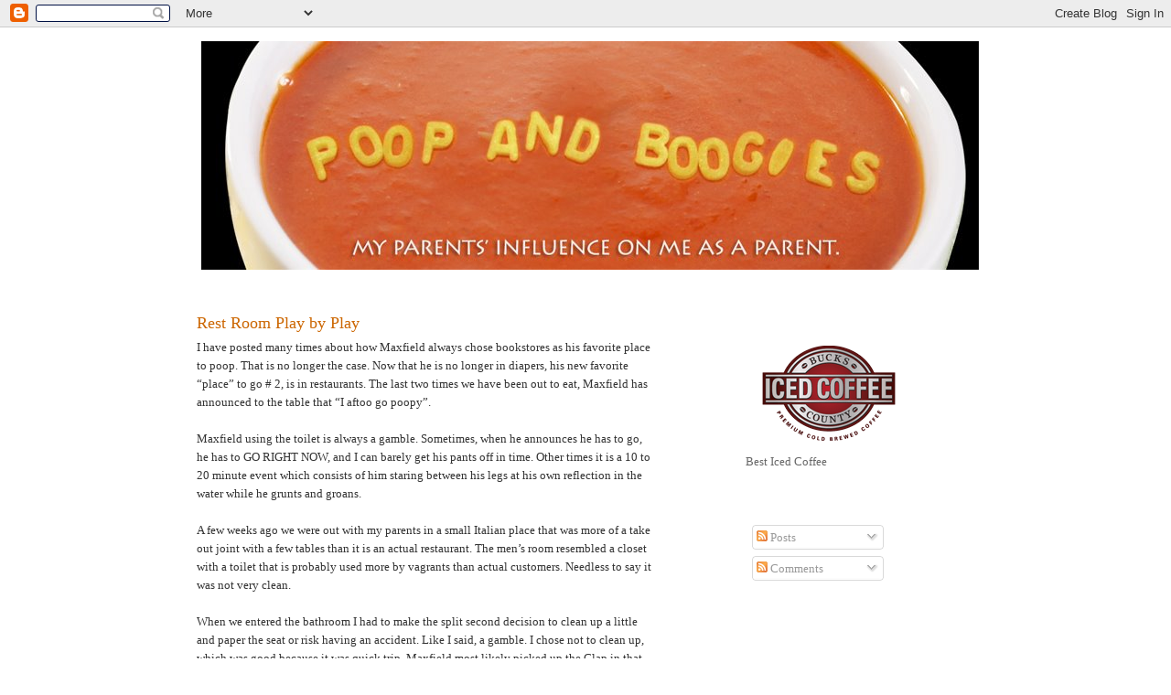

--- FILE ---
content_type: text/html; charset=UTF-8
request_url: https://poopandboogies.blogspot.com/2007/05/rest-room-play-by-play.html?showComment=1179236100000
body_size: 18312
content:
<!DOCTYPE html>
<html dir='ltr' xmlns='http://www.w3.org/1999/xhtml' xmlns:b='http://www.google.com/2005/gml/b' xmlns:data='http://www.google.com/2005/gml/data' xmlns:expr='http://www.google.com/2005/gml/expr'>
<head>
<link href='https://www.blogger.com/static/v1/widgets/2944754296-widget_css_bundle.css' rel='stylesheet' type='text/css'/>
<meta content='text/html; charset=UTF-8' http-equiv='Content-Type'/>
<meta content='blogger' name='generator'/>
<link href='https://poopandboogies.blogspot.com/favicon.ico' rel='icon' type='image/x-icon'/>
<link href='http://poopandboogies.blogspot.com/2007/05/rest-room-play-by-play.html' rel='canonical'/>
<link rel="alternate" type="application/atom+xml" title="Poop and Boogies - Atom" href="https://poopandboogies.blogspot.com/feeds/posts/default" />
<link rel="alternate" type="application/rss+xml" title="Poop and Boogies - RSS" href="https://poopandboogies.blogspot.com/feeds/posts/default?alt=rss" />
<link rel="service.post" type="application/atom+xml" title="Poop and Boogies - Atom" href="https://www.blogger.com/feeds/10922754/posts/default" />

<link rel="alternate" type="application/atom+xml" title="Poop and Boogies - Atom" href="https://poopandboogies.blogspot.com/feeds/1305447238370458404/comments/default" />
<!--Can't find substitution for tag [blog.ieCssRetrofitLinks]-->
<meta content='http://poopandboogies.blogspot.com/2007/05/rest-room-play-by-play.html' property='og:url'/>
<meta content='Rest Room Play by Play' property='og:title'/>
<meta content='I have posted many times about how Maxfield always chose bookstores as his favorite place to poop. That is no longer the case. Now that he i...' property='og:description'/>
<title>Poop and Boogies: Rest Room Play by Play</title>
<style id='page-skin-1' type='text/css'><!--
/*
-----------------------------------------------
Blogger Template Style
Name:     Minima
Designer: Douglas Bowman
URL:      www.stopdesign.com
Date:     26 Feb 2004
Updated by: Blogger Team
----------------------------------------------- */
/* Variable definitions
====================
<Variable name="bgcolor" description="Page Background Color"
type="color" default="#fff">
<Variable name="textcolor" description="Text Color"
type="color" default="#333">
<Variable name="linkcolor" description="Link Color"
type="color" default="#58a">
<Variable name="pagetitlecolor" description="Blog Title Color"
type="color" default="#666">
<Variable name="descriptioncolor" description="Blog Description Color"
type="color" default="#999">
<Variable name="titlecolor" description="Post Title Color"
type="color" default="#c60">
<Variable name="bordercolor" description="Border Color"
type="color" default="#ccc">
<Variable name="sidebarcolor" description="Sidebar Title Color"
type="color" default="#999">
<Variable name="sidebartextcolor" description="Sidebar Text Color"
type="color" default="#666">
<Variable name="visitedlinkcolor" description="Visited Link Color"
type="color" default="#999">
<Variable name="bodyfont" description="Text Font"
type="font" default="normal normal 100% Georgia, Serif">
<Variable name="headerfont" description="Sidebar Title Font"
type="font"
default="normal normal 78% 'Trebuchet MS',Trebuchet,Arial,Verdana,Sans-serif">
<Variable name="pagetitlefont" description="Blog Title Font"
type="font"
default="normal normal 200% Georgia, Serif">
<Variable name="descriptionfont" description="Blog Description Font"
type="font"
default="normal normal 78% 'Trebuchet MS', Trebuchet, Arial, Verdana, Sans-serif">
<Variable name="postfooterfont" description="Post Footer Font"
type="font"
default="normal normal 78% 'Trebuchet MS', Trebuchet, Arial, Verdana, Sans-serif">
<Variable name="startSide" description="Side where text starts in blog language"
type="automatic" default="left">
<Variable name="endSide" description="Side where text ends in blog language"
type="automatic" default="right">
*/
/* Use this with templates/template-twocol.html */
body {
background:#ffffff;
margin:0;
color:#333333;
font:x-small Georgia Serif;
font-size/* */:/**/small;
font-size: /**/small;
text-align: center;
}
a:link {
color:#cc6600;
text-decoration:none;
}
a:visited {
color:#999999;
text-decoration:none;
}
a:hover {
color:#cc6600;
text-decoration:underline;
}
a img {
border-width:0;
}
/* Header
-----------------------------------------------
*/
#header-wrapper {
width:850px;
margin:0 auto 10px;
border:0px solid #cccccc;
}
#header-inner {
background-position: center;
margin-left: auto;
margin-right: auto;
}
#header {
margin: 5px;
border: 0px solid #cccccc;
text-align: center;
color:#666666;
}
#header h1 {
margin:5px 5px 0;
padding:15px 20px .25em;
line-height:1.2em;
text-transform:uppercase;
letter-spacing:.2em;
font: normal normal 200% Georgia, Serif;
}
#header a {
color:#666666;
text-decoration:none;
}
#header a:hover {
color:#666666;
}
#header .description {
margin:0 5px 5px;
padding:0 20px 15px;
max-width:700px;
text-transform:uppercase;
letter-spacing:.2em;
line-height: 1.4em;
font: normal normal 78% 'Trebuchet MS', Trebuchet, Arial, Verdana, Sans-serif;
color: #999999;
}
#header img {
margin-left: auto;
margin-right: auto;
}
/* Outer-Wrapper
----------------------------------------------- */
#outer-wrapper {
width: 850px;
margin:0 auto;
padding:10px;
text-align:left;
font: normal normal 100% Georgia, Serif;
}
#main-wrapper {
width: 500px;
float: left;
word-wrap: break-word; /* fix for long text breaking sidebar float in IE */
overflow: hidden;     /* fix for long non-text content breaking IE sidebar float */
}
#sidebar-wrapper {
width: 250px;
float: right;
word-wrap: break-word; /* fix for long text breaking sidebar float in IE */
overflow: hidden;      /* fix for long non-text content breaking IE sidebar float */
}
/* Headings
----------------------------------------------- */
h2 {
margin:1.5em 0 .75em;
font:normal normal 78% 'Trebuchet MS',Trebuchet,Arial,Verdana,Sans-serif;
line-height: 1.4em;
text-transform:uppercase;
letter-spacing:.2em;
color:#ffffff;
}
/* Posts
-----------------------------------------------
*/
h2.date-header {
margin:1.5em 0 .5em;
}
.post {
margin:.5em 0 1.5em;
border-bottom:1px dotted #cccccc;
padding-bottom:1.5em;
}
.post h3 {
margin:.25em 0 0;
padding:0 0 4px;
font-size:140%;
font-weight:normal;
line-height:1.4em;
color:#cc6600;
}
.post h3 a, .post h3 a:visited, .post h3 strong {
display:block;
text-decoration:none;
color:#cc6600;
font-weight:normal;
}
.post h3 strong, .post h3 a:hover {
color:#333333;
}
.post-body {
margin:0 0 .75em;
line-height:1.6em;
}
.post-body blockquote {
line-height:1.3em;
}
.post-footer {
margin: .75em 0;
color:#cc6600;
text-transform:uppercase;
letter-spacing:.1em;
font: normal normal 78% 'Trebuchet MS', Trebuchet, Arial, Verdana, Sans-serif;
line-height: 1.4em;
}
.comment-link {
margin-left:.6em;
}
.post img {
padding:4px;
border:1px solid #cccccc;
}
.post blockquote {
margin:1em 20px;
}
.post blockquote p {
margin:.75em 0;
}
/* Comments
----------------------------------------------- */
#comments h4 {
margin:1em 0;
font-weight: bold;
line-height: 1.4em;
text-transform:uppercase;
letter-spacing:.2em;
color: #ffffff;
}
#comments-block {
margin:1em 0 1.5em;
line-height:1.6em;
}
#comments-block .comment-author {
margin:.5em 0;
}
#comments-block .comment-body {
margin:.25em 0 0;
}
#comments-block .comment-footer {
margin:-.25em 0 2em;
line-height: 1.4em;
text-transform:uppercase;
letter-spacing:.1em;
}
#comments-block .comment-body p {
margin:0 0 .75em;
}
.deleted-comment {
font-style:italic;
color:gray;
}
#blog-pager-newer-link {
float: left;
}
#blog-pager-older-link {
float: right;
}
#blog-pager {
text-align: center;
}
.feed-links {
clear: both;
line-height: 2.5em;
}
/* Sidebar Content
----------------------------------------------- */
.sidebar {
color: #666666;
line-height: 1.5em;
}
.sidebar ul {
list-style:none;
margin:0 0 0;
padding:0 0 0;
}
.sidebar li {
margin:0;
padding-top:0;
padding-right:0;
padding-bottom:.25em;
padding-left:15px;
text-indent:-15px;
line-height:1.5em;
}
.sidebar .widget, .main .widget {
border-bottom:0px dotted #cccccc;
margin:0 0 1.5em;
padding:0 0 1.5em;
}
.main .Blog {
border-bottom-width: 0;
}
/* Profile
----------------------------------------------- */
.profile-img {
float: left;
margin-top: 0;
margin-right: 5px;
margin-bottom: 5px;
margin-left: 0;
padding: 4px;
border: 1px solid #cccccc;
}
.profile-data {
margin:0;
text-transform:uppercase;
letter-spacing:.1em;
font: normal normal 78% 'Trebuchet MS', Trebuchet, Arial, Verdana, Sans-serif;
color: #ffffff;
font-weight: bold;
line-height: 1.6em;
}
.profile-datablock {
margin:.5em 0 .5em;
}
.profile-textblock {
margin: 0.5em 0;
line-height: 1.6em;
}
.profile-link {
font: normal normal 78% 'Trebuchet MS', Trebuchet, Arial, Verdana, Sans-serif;
text-transform: uppercase;
letter-spacing: .1em;
}
/* Footer
----------------------------------------------- */
#footer {
width:660px;
clear:both;
margin:0 auto;
padding-top:15px;
line-height: 1.6em;
text-transform:uppercase;
letter-spacing:.1em;
text-align: center;
}

--></style>
<link href='https://www.blogger.com/dyn-css/authorization.css?targetBlogID=10922754&amp;zx=d39dfb24-0403-407e-8a39-b8844d8c7e8d' media='none' onload='if(media!=&#39;all&#39;)media=&#39;all&#39;' rel='stylesheet'/><noscript><link href='https://www.blogger.com/dyn-css/authorization.css?targetBlogID=10922754&amp;zx=d39dfb24-0403-407e-8a39-b8844d8c7e8d' rel='stylesheet'/></noscript>
<meta name='google-adsense-platform-account' content='ca-host-pub-1556223355139109'/>
<meta name='google-adsense-platform-domain' content='blogspot.com'/>

<!-- data-ad-client=pub-9695307681053458 -->

</head>
<body>
<div class='navbar section' id='navbar'><div class='widget Navbar' data-version='1' id='Navbar1'><script type="text/javascript">
    function setAttributeOnload(object, attribute, val) {
      if(window.addEventListener) {
        window.addEventListener('load',
          function(){ object[attribute] = val; }, false);
      } else {
        window.attachEvent('onload', function(){ object[attribute] = val; });
      }
    }
  </script>
<div id="navbar-iframe-container"></div>
<script type="text/javascript" src="https://apis.google.com/js/platform.js"></script>
<script type="text/javascript">
      gapi.load("gapi.iframes:gapi.iframes.style.bubble", function() {
        if (gapi.iframes && gapi.iframes.getContext) {
          gapi.iframes.getContext().openChild({
              url: 'https://www.blogger.com/navbar/10922754?po\x3d1305447238370458404\x26origin\x3dhttps://poopandboogies.blogspot.com',
              where: document.getElementById("navbar-iframe-container"),
              id: "navbar-iframe"
          });
        }
      });
    </script><script type="text/javascript">
(function() {
var script = document.createElement('script');
script.type = 'text/javascript';
script.src = '//pagead2.googlesyndication.com/pagead/js/google_top_exp.js';
var head = document.getElementsByTagName('head')[0];
if (head) {
head.appendChild(script);
}})();
</script>
</div></div>
<div id='outer-wrapper'><div id='wrap2'>
<!-- skip links for text browsers -->
<span id='skiplinks' style='display:none;'>
<a href='#main'>skip to main </a> |
      <a href='#sidebar'>skip to sidebar</a>
</span>
<div id='header-wrapper'>
<div class='header section' id='header'><div class='widget Header' data-version='1' id='Header1'>
<div id='header-inner'>
<a href='https://poopandboogies.blogspot.com/' style='display: block'>
<img alt='Poop and Boogies' height='250px; ' id='Header1_headerimg' src='https://blogger.googleusercontent.com/img/b/R29vZ2xl/AVvXsEi_rC3TnUYt4dY4hvCaC6zyrDQbXpcZoeyHWDTRQOX6jPzDY_UYBiXicwWyY48kmtoC8T_JRm7wIzm4xbVFi5DmC63HSJUQsQwBAU0Nj7e540p0hML9DfxjD6j8dATJ-5um5Z8l/s1600-r/PoopandBoogies.jpg' style='display: block' width='850px; '/>
</a>
</div>
</div></div>
</div>
<div id='content-wrapper'>
<div id='crosscol-wrapper' style='text-align:center'>
<div class='crosscol no-items section' id='crosscol'></div>
</div>
<div id='main-wrapper'>
<div class='main section' id='main'><div class='widget Blog' data-version='1' id='Blog1'>
<div class='blog-posts hfeed'>

          <div class="date-outer">
        
<h2 class='date-header'><span>Monday, May 14, 2007</span></h2>

          <div class="date-posts">
        
<div class='post-outer'>
<div class='post hentry'>
<a name='1305447238370458404'></a>
<h3 class='post-title entry-title'>
<a href='https://poopandboogies.blogspot.com/2007/05/rest-room-play-by-play.html'>Rest Room Play by Play</a>
</h3>
<div class='post-header-line-1'></div>
<div class='post-body entry-content'>
I have posted many times about how Maxfield always chose bookstores as his favorite place to poop. That is no longer the case. Now that he is no longer in diapers, his new favorite &#8220;place&#8221; to go # 2, is in restaurants. The last two times we have been out to eat, Maxfield has announced to the table that &#8220;I aftoo go poopy&#8221;.<br /><br />Maxfield using the toilet is always a gamble. Sometimes, when he announces he has to go, he has to GO RIGHT NOW, and I can barely get his pants off in time. Other times it is a 10 to 20 minute event which consists of him staring between his legs at his own reflection in the water while he grunts and groans.<br /><br />A few weeks ago we were out with my parents in a small Italian place that was more of a take out joint with a few tables than it is an actual restaurant. The men&#8217;s room resembled a closet with a toilet that is probably used more by vagrants than actual customers. Needless to say it was not very clean.<br /><br />When we entered the bathroom I had to make the split second decision to clean up a little and paper the seat or risk having an accident. Like I said, a gamble. I chose not to clean up, which was good because it was quick trip. Maxfield most likely picked up the Clap in that bathroom.<br /><br />On Friday night, we took the kids to Ruby Tuesdays. We received our drinks and were waiting for our food when Max made his announcement. We entered the large tile covered, very clean bathroom and headed for the first stall. I got Max situated on the toilet and I closed the stall door behind me. His face reddened and I knew we would be there for a bit.<br /><br />After a minute or two we could hear the bathroom door open. Max, as loud as he could, yelled, &#8220;HI.&#8221; He then proceeded to ask me questions at the same volume, his voice echoing off the tiles, &#8220;WHO IS THAT? IS THAT MAN PEEING? Oh, THAT&#8217;S THE TOILET FLUSHING.&#8221;<br /><br />The door to the restroom opened again. &#8220;HI. HI. WHO IS THAT DADDY? IS THAT MAN GOING TO PEE OR POOP?&#8221;<br /><br />A few minutes later we heard the door open again.<br /><br />I heard a woman from outside the restroom door instruct her son to make sure he washed his hands when he was done, and that she would wait for the boy outside the door. The boy must of been 7 or 8 years old, old enough to go on his own but young enough that he needed his mother to wait for him. The stall door next to us opened and a pair of little feet appeared.<br /><br />&#8220;DADDY LOOK. A LITTLE BOY IS POOPING. HI BOY. I CAN SEE HIS SHOES, Daddy.&#8221;<br /><br />It became very quiet in the restroom as Max leaned over to see the boys feet and he listened intently to the sounds in the stall next to us. We heard the little boy pee. &#8220;HE IS PEEING.&#8221;<br /><br />We could hear the plopping in the toilet next to us. &#8220;THE BOY IS POOPING. IS THAT A BIG POOPY OR A LITTLE POOPY?&#8221;<br /><br />The boy stood up. Which Max announced, &#8220;HE IS WIPING HIS HEINIE, DADDY.&#8221;<br /><br />The toilet next to us flushed. &#8220;HE FLUSHED THE TOILET DADDY. Bye Bye boy. Bye Bye Poopy.&#8221;<br /><br />I felt so bad for that little boy.
<div style='clear: both;'></div>
</div>
<div class='post-footer'>
<div class='post-footer-line post-footer-line-1'><span class='post-author vcard'>
Posted byWilliam Meakim aka
<span class='fn'>WILLIAM</span>
</span>
<span class='post-timestamp'>
at
<a class='timestamp-link' href='https://poopandboogies.blogspot.com/2007/05/rest-room-play-by-play.html' rel='bookmark' title='permanent link'><abbr class='published' title='2007-05-14T15:43:00-04:00'>5/14/2007 03:43:00 PM</abbr></a>
</span>
<span class='post-comment-link'>
</span>
<span class='post-icons'>
<span class='item-action'>
<a href='https://www.blogger.com/email-post/10922754/1305447238370458404' title='Email Post'>
<img alt="" class="icon-action" height="13" src="//www.blogger.com/img/icon18_email.gif" width="18">
</a>
</span>
<span class='item-control blog-admin pid-1253237398'>
<a href='https://www.blogger.com/post-edit.g?blogID=10922754&postID=1305447238370458404&from=pencil' title='Edit Post'>
<img alt='' class='icon-action' height='18' src='https://resources.blogblog.com/img/icon18_edit_allbkg.gif' width='18'/>
</a>
</span>
</span>
</div>
<div class='post-footer-line post-footer-line-2'><span class='post-labels'>
</span>
</div>
<div class='post-footer-line post-footer-line-3'></div>
</div>
</div>
<div class='comments' id='comments'>
<a name='comments'></a>
<h4>30 comments:</h4>
<div id='Blog1_comments-block-wrapper'>
<dl class='avatar-comment-indent' id='comments-block'>
<dt class='comment-author ' id='c4611234175300997646'>
<a name='c4611234175300997646'></a>
<div class="avatar-image-container avatar-stock"><span dir="ltr"><img src="//resources.blogblog.com/img/blank.gif" width="35" height="35" alt="" title="Anonymous">

</span></div>
Anonymous
said...
</dt>
<dd class='comment-body' id='Blog1_cmt-4611234175300997646'>
<p>
OH. MY. GOD.<BR/><BR/>I would have been saying "kid, shut UP!"<BR/><BR/>That is hysterical.
</p>
</dd>
<dd class='comment-footer'>
<span class='comment-timestamp'>
<a href='https://poopandboogies.blogspot.com/2007/05/rest-room-play-by-play.html?showComment=1179232560000#c4611234175300997646' title='comment permalink'>
8:36 AM
</a>
<span class='item-control blog-admin pid-1206003497'>
<a class='comment-delete' href='https://www.blogger.com/comment/delete/10922754/4611234175300997646' title='Delete Comment'>
<img src='https://resources.blogblog.com/img/icon_delete13.gif'/>
</a>
</span>
</span>
</dd>
<dt class='comment-author ' id='c4359823894549161511'>
<a name='c4359823894549161511'></a>
<div class="avatar-image-container vcard"><span dir="ltr"><a href="https://www.blogger.com/profile/12525149264536202592" target="" rel="nofollow" onclick="" class="avatar-hovercard" id="av-4359823894549161511-12525149264536202592"><img src="https://resources.blogblog.com/img/blank.gif" width="35" height="35" class="delayLoad" style="display: none;" longdesc="//blogger.googleusercontent.com/img/b/R29vZ2xl/AVvXsEja8eqTg9aGxeVccf5YUNbb0L2cKFblPsd7qu68SKD4ChiAuhYu9iCjLi6sQm1y5xtosxCGxUk4f5DOUJsKWtjC9yW6g3PCKy8dNRbekIeDc0q-pjS309ohqAH5YPbCj0c/s45-c/*" alt="" title="Nancy">

<noscript><img src="//blogger.googleusercontent.com/img/b/R29vZ2xl/AVvXsEja8eqTg9aGxeVccf5YUNbb0L2cKFblPsd7qu68SKD4ChiAuhYu9iCjLi6sQm1y5xtosxCGxUk4f5DOUJsKWtjC9yW6g3PCKy8dNRbekIeDc0q-pjS309ohqAH5YPbCj0c/s45-c/*" width="35" height="35" class="photo" alt=""></noscript></a></span></div>
<a href='https://www.blogger.com/profile/12525149264536202592' rel='nofollow'>Nancy</a>
said...
</dt>
<dd class='comment-body' id='Blog1_cmt-4359823894549161511'>
<p>
That is such a cute story, I look forward to a part 2 post with the same conversation about a man in the next stall ... I am sure that is still to come! LOL
</p>
</dd>
<dd class='comment-footer'>
<span class='comment-timestamp'>
<a href='https://poopandboogies.blogspot.com/2007/05/rest-room-play-by-play.html?showComment=1179236100000#c4359823894549161511' title='comment permalink'>
9:35 AM
</a>
<span class='item-control blog-admin pid-625382288'>
<a class='comment-delete' href='https://www.blogger.com/comment/delete/10922754/4359823894549161511' title='Delete Comment'>
<img src='https://resources.blogblog.com/img/icon_delete13.gif'/>
</a>
</span>
</span>
</dd>
<dt class='comment-author ' id='c5317560878725313781'>
<a name='c5317560878725313781'></a>
<div class="avatar-image-container vcard"><span dir="ltr"><a href="https://www.blogger.com/profile/07388994511382337585" target="" rel="nofollow" onclick="" class="avatar-hovercard" id="av-5317560878725313781-07388994511382337585"><img src="https://resources.blogblog.com/img/blank.gif" width="35" height="35" class="delayLoad" style="display: none;" longdesc="//4.bp.blogspot.com/_i72TcbUwX6g/SavtywI3b6I/AAAAAAAAA8k/54xvmDma0-U/S45-s35/jan2.gif" alt="" title="Just Jan">

<noscript><img src="//4.bp.blogspot.com/_i72TcbUwX6g/SavtywI3b6I/AAAAAAAAA8k/54xvmDma0-U/S45-s35/jan2.gif" width="35" height="35" class="photo" alt=""></noscript></a></span></div>
<a href='https://www.blogger.com/profile/07388994511382337585' rel='nofollow'>Just Jan</a>
said...
</dt>
<dd class='comment-body' id='Blog1_cmt-5317560878725313781'>
<p>
LOL...boy does that bring back memories!!  thanks for the laugh.
</p>
</dd>
<dd class='comment-footer'>
<span class='comment-timestamp'>
<a href='https://poopandboogies.blogspot.com/2007/05/rest-room-play-by-play.html?showComment=1179236880000#c5317560878725313781' title='comment permalink'>
9:48 AM
</a>
<span class='item-control blog-admin pid-1588639630'>
<a class='comment-delete' href='https://www.blogger.com/comment/delete/10922754/5317560878725313781' title='Delete Comment'>
<img src='https://resources.blogblog.com/img/icon_delete13.gif'/>
</a>
</span>
</span>
</dd>
<dt class='comment-author ' id='c4913315480037957'>
<a name='c4913315480037957'></a>
<div class="avatar-image-container vcard"><span dir="ltr"><a href="https://www.blogger.com/profile/08047324613696125475" target="" rel="nofollow" onclick="" class="avatar-hovercard" id="av-4913315480037957-08047324613696125475"><img src="https://resources.blogblog.com/img/blank.gif" width="35" height="35" class="delayLoad" style="display: none;" longdesc="//4.bp.blogspot.com/_5RuYK8cwvCA/SasM9-lXxmI/AAAAAAAAA8E/OMNMcPE-fSg/S45-s35/kamblog%2520copy.jpg" alt="" title="Kami">

<noscript><img src="//4.bp.blogspot.com/_5RuYK8cwvCA/SasM9-lXxmI/AAAAAAAAA8E/OMNMcPE-fSg/S45-s35/kamblog%2520copy.jpg" width="35" height="35" class="photo" alt=""></noscript></a></span></div>
<a href='https://www.blogger.com/profile/08047324613696125475' rel='nofollow'>Kami</a>
said...
</dt>
<dd class='comment-body' id='Blog1_cmt-4913315480037957'>
<p>
OH, Max.  Too damn funny.<BR/><BR/>My friend, TBG, too Nik to pee when she was here.  They were in separate stalls, but she got this while they were in there:<BR/><BR/>"Kate, I have a penis.  You don't because you are a girl.  I am peeing out of my penis."<BR/><BR/>Good times for her.
</p>
</dd>
<dd class='comment-footer'>
<span class='comment-timestamp'>
<a href='https://poopandboogies.blogspot.com/2007/05/rest-room-play-by-play.html?showComment=1179237720000#c4913315480037957' title='comment permalink'>
10:02 AM
</a>
<span class='item-control blog-admin pid-1865748859'>
<a class='comment-delete' href='https://www.blogger.com/comment/delete/10922754/4913315480037957' title='Delete Comment'>
<img src='https://resources.blogblog.com/img/icon_delete13.gif'/>
</a>
</span>
</span>
</dd>
<dt class='comment-author ' id='c8175508237685040906'>
<a name='c8175508237685040906'></a>
<div class="avatar-image-container avatar-stock"><span dir="ltr"><a href="https://www.blogger.com/profile/16725115146167877981" target="" rel="nofollow" onclick="" class="avatar-hovercard" id="av-8175508237685040906-16725115146167877981"><img src="//www.blogger.com/img/blogger_logo_round_35.png" width="35" height="35" alt="" title="Nature Girl">

</a></span></div>
<a href='https://www.blogger.com/profile/16725115146167877981' rel='nofollow'>Nature Girl</a>
said...
</dt>
<dd class='comment-body' id='Blog1_cmt-8175508237685040906'>
<p>
Oh Lordy...I would've gotten stage fright and wouldn't have been able to complete my transaction until after Max left...LOL<BR/>Stacie
</p>
</dd>
<dd class='comment-footer'>
<span class='comment-timestamp'>
<a href='https://poopandboogies.blogspot.com/2007/05/rest-room-play-by-play.html?showComment=1179244800000#c8175508237685040906' title='comment permalink'>
12:00 PM
</a>
<span class='item-control blog-admin pid-1130523996'>
<a class='comment-delete' href='https://www.blogger.com/comment/delete/10922754/8175508237685040906' title='Delete Comment'>
<img src='https://resources.blogblog.com/img/icon_delete13.gif'/>
</a>
</span>
</span>
</dd>
<dt class='comment-author ' id='c2095941554201253047'>
<a name='c2095941554201253047'></a>
<div class="avatar-image-container avatar-stock"><span dir="ltr"><img src="//resources.blogblog.com/img/blank.gif" width="35" height="35" alt="" title="Anonymous">

</span></div>
Anonymous
said...
</dt>
<dd class='comment-body' id='Blog1_cmt-2095941554201253047'>
<p>
Ah what a joyous time!!
</p>
</dd>
<dd class='comment-footer'>
<span class='comment-timestamp'>
<a href='https://poopandboogies.blogspot.com/2007/05/rest-room-play-by-play.html?showComment=1179246180000#c2095941554201253047' title='comment permalink'>
12:23 PM
</a>
<span class='item-control blog-admin pid-1206003497'>
<a class='comment-delete' href='https://www.blogger.com/comment/delete/10922754/2095941554201253047' title='Delete Comment'>
<img src='https://resources.blogblog.com/img/icon_delete13.gif'/>
</a>
</span>
</span>
</dd>
<dt class='comment-author ' id='c1389612720279622526'>
<a name='c1389612720279622526'></a>
<div class="avatar-image-container vcard"><span dir="ltr"><a href="https://www.blogger.com/profile/14027399109183646256" target="" rel="nofollow" onclick="" class="avatar-hovercard" id="av-1389612720279622526-14027399109183646256"><img src="https://resources.blogblog.com/img/blank.gif" width="35" height="35" class="delayLoad" style="display: none;" longdesc="//4.bp.blogspot.com/_V905FeAUbYA/Saxg98JCpfI/AAAAAAAAAnM/xaaPsAWk3EU/S45-s35/Photo%2B292.jpg" alt="" title="Ern">

<noscript><img src="//4.bp.blogspot.com/_V905FeAUbYA/Saxg98JCpfI/AAAAAAAAAnM/xaaPsAWk3EU/S45-s35/Photo%2B292.jpg" width="35" height="35" class="photo" alt=""></noscript></a></span></div>
<a href='https://www.blogger.com/profile/14027399109183646256' rel='nofollow'>Ern</a>
said...
</dt>
<dd class='comment-body' id='Blog1_cmt-1389612720279622526'>
<p>
Oh my gosh, that is hysterical!
</p>
</dd>
<dd class='comment-footer'>
<span class='comment-timestamp'>
<a href='https://poopandboogies.blogspot.com/2007/05/rest-room-play-by-play.html?showComment=1179253980000#c1389612720279622526' title='comment permalink'>
2:33 PM
</a>
<span class='item-control blog-admin pid-1696993895'>
<a class='comment-delete' href='https://www.blogger.com/comment/delete/10922754/1389612720279622526' title='Delete Comment'>
<img src='https://resources.blogblog.com/img/icon_delete13.gif'/>
</a>
</span>
</span>
</dd>
<dt class='comment-author ' id='c4593290088577505204'>
<a name='c4593290088577505204'></a>
<div class="avatar-image-container avatar-stock"><span dir="ltr"><img src="//resources.blogblog.com/img/blank.gif" width="35" height="35" alt="" title="Anonymous">

</span></div>
Anonymous
said...
</dt>
<dd class='comment-body' id='Blog1_cmt-4593290088577505204'>
<p>
I am soooooooo glad those days are over. <BR/>My daughter used to announce: "MOMMA! I've HAD enough!!" as if I was the one keeping her on the potty. My youngest flat out refused to "go" and would hold it for hours on end, rather then use a public stall. <BR/><BR/>Had a good laugh over this one. ;)
</p>
</dd>
<dd class='comment-footer'>
<span class='comment-timestamp'>
<a href='https://poopandboogies.blogspot.com/2007/05/rest-room-play-by-play.html?showComment=1179254880000#c4593290088577505204' title='comment permalink'>
2:48 PM
</a>
<span class='item-control blog-admin pid-1206003497'>
<a class='comment-delete' href='https://www.blogger.com/comment/delete/10922754/4593290088577505204' title='Delete Comment'>
<img src='https://resources.blogblog.com/img/icon_delete13.gif'/>
</a>
</span>
</span>
</dd>
<dt class='comment-author ' id='c519491028054311131'>
<a name='c519491028054311131'></a>
<div class="avatar-image-container vcard"><span dir="ltr"><a href="https://www.blogger.com/profile/11802007968266845223" target="" rel="nofollow" onclick="" class="avatar-hovercard" id="av-519491028054311131-11802007968266845223"><img src="https://resources.blogblog.com/img/blank.gif" width="35" height="35" class="delayLoad" style="display: none;" longdesc="//2.bp.blogspot.com/_upIU-8aonpg/SavlqTZnTvI/AAAAAAAAAXc/tJe-TdQI2O8/S45-s35/650102710_79542064c3_o.jpg" alt="" title="Mama Slinger">

<noscript><img src="//2.bp.blogspot.com/_upIU-8aonpg/SavlqTZnTvI/AAAAAAAAAXc/tJe-TdQI2O8/S45-s35/650102710_79542064c3_o.jpg" width="35" height="35" class="photo" alt=""></noscript></a></span></div>
<a href='https://www.blogger.com/profile/11802007968266845223' rel='nofollow'>Mama Slinger</a>
said...
</dt>
<dd class='comment-body' id='Blog1_cmt-519491028054311131'>
<p>
Hilarious!  Kids are so oblivious to those embarrassing moments.
</p>
</dd>
<dd class='comment-footer'>
<span class='comment-timestamp'>
<a href='https://poopandboogies.blogspot.com/2007/05/rest-room-play-by-play.html?showComment=1179257880000#c519491028054311131' title='comment permalink'>
3:38 PM
</a>
<span class='item-control blog-admin pid-2055517475'>
<a class='comment-delete' href='https://www.blogger.com/comment/delete/10922754/519491028054311131' title='Delete Comment'>
<img src='https://resources.blogblog.com/img/icon_delete13.gif'/>
</a>
</span>
</span>
</dd>
<dt class='comment-author ' id='c6228959406589601012'>
<a name='c6228959406589601012'></a>
<div class="avatar-image-container avatar-stock"><span dir="ltr"><img src="//resources.blogblog.com/img/blank.gif" width="35" height="35" alt="" title="Anonymous">

</span></div>
Anonymous
said...
</dt>
<dd class='comment-body' id='Blog1_cmt-6228959406589601012'>
<p>
Going, Going, Gone !!
</p>
</dd>
<dd class='comment-footer'>
<span class='comment-timestamp'>
<a href='https://poopandboogies.blogspot.com/2007/05/rest-room-play-by-play.html?showComment=1179258960000#c6228959406589601012' title='comment permalink'>
3:56 PM
</a>
<span class='item-control blog-admin pid-1206003497'>
<a class='comment-delete' href='https://www.blogger.com/comment/delete/10922754/6228959406589601012' title='Delete Comment'>
<img src='https://resources.blogblog.com/img/icon_delete13.gif'/>
</a>
</span>
</span>
</dd>
<dt class='comment-author ' id='c1534160509998022204'>
<a name='c1534160509998022204'></a>
<div class="avatar-image-container avatar-stock"><span dir="ltr"><img src="//resources.blogblog.com/img/blank.gif" width="35" height="35" alt="" title="Anonymous">

</span></div>
Anonymous
said...
</dt>
<dd class='comment-body' id='Blog1_cmt-1534160509998022204'>
<p>
<B><I>"Bye Bye Poopy"</I></B><BR/><BR/>I'm going to say that the next time the Hubs walks out of the restroom after flushing the toilet.<BR/><BR/>Thanks Max!!
</p>
</dd>
<dd class='comment-footer'>
<span class='comment-timestamp'>
<a href='https://poopandboogies.blogspot.com/2007/05/rest-room-play-by-play.html?showComment=1179261780000#c1534160509998022204' title='comment permalink'>
4:43 PM
</a>
<span class='item-control blog-admin pid-1206003497'>
<a class='comment-delete' href='https://www.blogger.com/comment/delete/10922754/1534160509998022204' title='Delete Comment'>
<img src='https://resources.blogblog.com/img/icon_delete13.gif'/>
</a>
</span>
</span>
</dd>
<dt class='comment-author ' id='c945481951701980929'>
<a name='c945481951701980929'></a>
<div class="avatar-image-container avatar-stock"><span dir="ltr"><img src="//resources.blogblog.com/img/blank.gif" width="35" height="35" alt="" title="Anonymous">

</span></div>
Anonymous
said...
</dt>
<dd class='comment-body' id='Blog1_cmt-945481951701980929'>
<p>
HAHAHAHAHAHAHAH I love it!!! at least he announces his own poopy needs in the restaurant. Liam calls out whenever Dan or I leave the table 'mommy/daddy has to POOP" regardless of whether or not that is the actual case.
</p>
</dd>
<dd class='comment-footer'>
<span class='comment-timestamp'>
<a href='https://poopandboogies.blogspot.com/2007/05/rest-room-play-by-play.html?showComment=1179262320000#c945481951701980929' title='comment permalink'>
4:52 PM
</a>
<span class='item-control blog-admin pid-1206003497'>
<a class='comment-delete' href='https://www.blogger.com/comment/delete/10922754/945481951701980929' title='Delete Comment'>
<img src='https://resources.blogblog.com/img/icon_delete13.gif'/>
</a>
</span>
</span>
</dd>
<dt class='comment-author ' id='c5777306608283675466'>
<a name='c5777306608283675466'></a>
<div class="avatar-image-container avatar-stock"><span dir="ltr"><a href="https://www.blogger.com/profile/15527009466610518600" target="" rel="nofollow" onclick="" class="avatar-hovercard" id="av-5777306608283675466-15527009466610518600"><img src="//www.blogger.com/img/blogger_logo_round_35.png" width="35" height="35" alt="" title="kimmyk">

</a></span></div>
<a href='https://www.blogger.com/profile/15527009466610518600' rel='nofollow'>kimmyk</a>
said...
</dt>
<dd class='comment-body' id='Blog1_cmt-5777306608283675466'>
<p>
Next time I think he needs to go potty with Lauren.
</p>
</dd>
<dd class='comment-footer'>
<span class='comment-timestamp'>
<a href='https://poopandboogies.blogspot.com/2007/05/rest-room-play-by-play.html?showComment=1179263940000#c5777306608283675466' title='comment permalink'>
5:19 PM
</a>
<span class='item-control blog-admin pid-552713369'>
<a class='comment-delete' href='https://www.blogger.com/comment/delete/10922754/5777306608283675466' title='Delete Comment'>
<img src='https://resources.blogblog.com/img/icon_delete13.gif'/>
</a>
</span>
</span>
</dd>
<dt class='comment-author ' id='c7038710077801045030'>
<a name='c7038710077801045030'></a>
<div class="avatar-image-container vcard"><span dir="ltr"><a href="https://www.blogger.com/profile/05215443551546036909" target="" rel="nofollow" onclick="" class="avatar-hovercard" id="av-7038710077801045030-05215443551546036909"><img src="https://resources.blogblog.com/img/blank.gif" width="35" height="35" class="delayLoad" style="display: none;" longdesc="//4.bp.blogspot.com/_HeK6P13DqO8/SaN34ksw5NI/AAAAAAAAAe8/qHPzTGIQ8jo/S45-s35/113920056_42542bdd28_m.jpg" alt="" title="kittenpie">

<noscript><img src="//4.bp.blogspot.com/_HeK6P13DqO8/SaN34ksw5NI/AAAAAAAAAe8/qHPzTGIQ8jo/S45-s35/113920056_42542bdd28_m.jpg" width="35" height="35" class="photo" alt=""></noscript></a></span></div>
<a href='https://www.blogger.com/profile/05215443551546036909' rel='nofollow'>kittenpie</a>
said...
</dt>
<dd class='comment-body' id='Blog1_cmt-7038710077801045030'>
<p>
My sister ALWAYS used to go in restaurants. My parents swore she just wanted to check them out, because it never failed.
</p>
</dd>
<dd class='comment-footer'>
<span class='comment-timestamp'>
<a href='https://poopandboogies.blogspot.com/2007/05/rest-room-play-by-play.html?showComment=1179270780000#c7038710077801045030' title='comment permalink'>
7:13 PM
</a>
<span class='item-control blog-admin pid-1134728748'>
<a class='comment-delete' href='https://www.blogger.com/comment/delete/10922754/7038710077801045030' title='Delete Comment'>
<img src='https://resources.blogblog.com/img/icon_delete13.gif'/>
</a>
</span>
</span>
</dd>
<dt class='comment-author ' id='c7496124097654601206'>
<a name='c7496124097654601206'></a>
<div class="avatar-image-container vcard"><span dir="ltr"><a href="https://www.blogger.com/profile/08162503445349075691" target="" rel="nofollow" onclick="" class="avatar-hovercard" id="av-7496124097654601206-08162503445349075691"><img src="https://resources.blogblog.com/img/blank.gif" width="35" height="35" class="delayLoad" style="display: none;" longdesc="//4.bp.blogspot.com/_CgRBky-d8x4/SZ4xa2SkSaI/AAAAAAAAAHQ/RB-NF6VXXCQ/S45-s35/41696540_c126242ce7_o.jpg" alt="" title="Charlotte in Pa">

<noscript><img src="//4.bp.blogspot.com/_CgRBky-d8x4/SZ4xa2SkSaI/AAAAAAAAAHQ/RB-NF6VXXCQ/S45-s35/41696540_c126242ce7_o.jpg" width="35" height="35" class="photo" alt=""></noscript></a></span></div>
<a href='https://www.blogger.com/profile/08162503445349075691' rel='nofollow'>Charlotte in Pa</a>
said...
</dt>
<dd class='comment-body' id='Blog1_cmt-7496124097654601206'>
<p>
Clearly the kid is going to be a play-by-play announcer for ESPN... or at least the color commentator.  Hysterical as usual!
</p>
</dd>
<dd class='comment-footer'>
<span class='comment-timestamp'>
<a href='https://poopandboogies.blogspot.com/2007/05/rest-room-play-by-play.html?showComment=1179275820000#c7496124097654601206' title='comment permalink'>
8:37 PM
</a>
<span class='item-control blog-admin pid-1831377422'>
<a class='comment-delete' href='https://www.blogger.com/comment/delete/10922754/7496124097654601206' title='Delete Comment'>
<img src='https://resources.blogblog.com/img/icon_delete13.gif'/>
</a>
</span>
</span>
</dd>
<dt class='comment-author ' id='c8363858283980300511'>
<a name='c8363858283980300511'></a>
<div class="avatar-image-container vcard"><span dir="ltr"><a href="https://www.blogger.com/profile/03271957692024955768" target="" rel="nofollow" onclick="" class="avatar-hovercard" id="av-8363858283980300511-03271957692024955768"><img src="https://resources.blogblog.com/img/blank.gif" width="35" height="35" class="delayLoad" style="display: none;" longdesc="//3.bp.blogspot.com/_ygq0lPTwQfQ/Saq6yST5AeI/AAAAAAAAAAU/kyITm1iKWqo/S45-s35/blogprofile.jpg" alt="" title="Susie">

<noscript><img src="//3.bp.blogspot.com/_ygq0lPTwQfQ/Saq6yST5AeI/AAAAAAAAAAU/kyITm1iKWqo/S45-s35/blogprofile.jpg" width="35" height="35" class="photo" alt=""></noscript></a></span></div>
<a href='https://www.blogger.com/profile/03271957692024955768' rel='nofollow'>Susie</a>
said...
</dt>
<dd class='comment-body' id='Blog1_cmt-8363858283980300511'>
<p>
Max the Toilet Terrorist
</p>
</dd>
<dd class='comment-footer'>
<span class='comment-timestamp'>
<a href='https://poopandboogies.blogspot.com/2007/05/rest-room-play-by-play.html?showComment=1179276600000#c8363858283980300511' title='comment permalink'>
8:50 PM
</a>
<span class='item-control blog-admin pid-1175705121'>
<a class='comment-delete' href='https://www.blogger.com/comment/delete/10922754/8363858283980300511' title='Delete Comment'>
<img src='https://resources.blogblog.com/img/icon_delete13.gif'/>
</a>
</span>
</span>
</dd>
<dt class='comment-author ' id='c1484097547692891920'>
<a name='c1484097547692891920'></a>
<div class="avatar-image-container vcard"><span dir="ltr"><a href="https://www.blogger.com/profile/05031731198115388411" target="" rel="nofollow" onclick="" class="avatar-hovercard" id="av-1484097547692891920-05031731198115388411"><img src="https://resources.blogblog.com/img/blank.gif" width="35" height="35" class="delayLoad" style="display: none;" longdesc="//blogger.googleusercontent.com/img/b/R29vZ2xl/AVvXsEj6dQp5e3Kco4d4wqHsnZXU3O0bybny_g634-gsrKvh573tBxyLk2lCvJ-bHFvnAAj9K12lUxcjPe44f3yrHpxhHiG8aPnU_Gbs2EZ7wNWoCNr9qxdPGQGs-O1Xt4slu2c/s45-c/Jessica%252Bin%252BShadow.JPG" alt="" title="OhTheJoys">

<noscript><img src="//blogger.googleusercontent.com/img/b/R29vZ2xl/AVvXsEj6dQp5e3Kco4d4wqHsnZXU3O0bybny_g634-gsrKvh573tBxyLk2lCvJ-bHFvnAAj9K12lUxcjPe44f3yrHpxhHiG8aPnU_Gbs2EZ7wNWoCNr9qxdPGQGs-O1Xt4slu2c/s45-c/Jessica%252Bin%252BShadow.JPG" width="35" height="35" class="photo" alt=""></noscript></a></span></div>
<a href='https://www.blogger.com/profile/05031731198115388411' rel='nofollow'>OhTheJoys</a>
said...
</dt>
<dd class='comment-body' id='Blog1_cmt-1484097547692891920'>
<p>
I love the toilet terrorist comment. Indeed!
</p>
</dd>
<dd class='comment-footer'>
<span class='comment-timestamp'>
<a href='https://poopandboogies.blogspot.com/2007/05/rest-room-play-by-play.html?showComment=1179279300000#c1484097547692891920' title='comment permalink'>
9:35 PM
</a>
<span class='item-control blog-admin pid-1257469397'>
<a class='comment-delete' href='https://www.blogger.com/comment/delete/10922754/1484097547692891920' title='Delete Comment'>
<img src='https://resources.blogblog.com/img/icon_delete13.gif'/>
</a>
</span>
</span>
</dd>
<dt class='comment-author ' id='c4141219083535636919'>
<a name='c4141219083535636919'></a>
<div class="avatar-image-container avatar-stock"><span dir="ltr"><a href="https://www.blogger.com/profile/04956856604647140510" target="" rel="nofollow" onclick="" class="avatar-hovercard" id="av-4141219083535636919-04956856604647140510"><img src="//www.blogger.com/img/blogger_logo_round_35.png" width="35" height="35" alt="" title="amelia">

</a></span></div>
<a href='https://www.blogger.com/profile/04956856604647140510' rel='nofollow'>amelia</a>
said...
</dt>
<dd class='comment-body' id='Blog1_cmt-4141219083535636919'>
<p>
That was the best story I've heard all day!  It feels great to laugh out loud!
</p>
</dd>
<dd class='comment-footer'>
<span class='comment-timestamp'>
<a href='https://poopandboogies.blogspot.com/2007/05/rest-room-play-by-play.html?showComment=1179280260000#c4141219083535636919' title='comment permalink'>
9:51 PM
</a>
<span class='item-control blog-admin pid-32510244'>
<a class='comment-delete' href='https://www.blogger.com/comment/delete/10922754/4141219083535636919' title='Delete Comment'>
<img src='https://resources.blogblog.com/img/icon_delete13.gif'/>
</a>
</span>
</span>
</dd>
<dt class='comment-author ' id='c1959932107744890554'>
<a name='c1959932107744890554'></a>
<div class="avatar-image-container avatar-stock"><span dir="ltr"><img src="//resources.blogblog.com/img/blank.gif" width="35" height="35" alt="" title="Anonymous">

</span></div>
Anonymous
said...
</dt>
<dd class='comment-body' id='Blog1_cmt-1959932107744890554'>
<p>
hahahhahah oh my goodness, that's hilarious!!!!!!!!
</p>
</dd>
<dd class='comment-footer'>
<span class='comment-timestamp'>
<a href='https://poopandboogies.blogspot.com/2007/05/rest-room-play-by-play.html?showComment=1179289200000#c1959932107744890554' title='comment permalink'>
12:20 AM
</a>
<span class='item-control blog-admin pid-1206003497'>
<a class='comment-delete' href='https://www.blogger.com/comment/delete/10922754/1959932107744890554' title='Delete Comment'>
<img src='https://resources.blogblog.com/img/icon_delete13.gif'/>
</a>
</span>
</span>
</dd>
<dt class='comment-author ' id='c1800476992829737978'>
<a name='c1800476992829737978'></a>
<div class="avatar-image-container vcard"><span dir="ltr"><a href="https://www.blogger.com/profile/09167908113161354616" target="" rel="nofollow" onclick="" class="avatar-hovercard" id="av-1800476992829737978-09167908113161354616"><img src="https://resources.blogblog.com/img/blank.gif" width="35" height="35" class="delayLoad" style="display: none;" longdesc="//4.bp.blogspot.com/_-SVmkFWU9FE/TNf-ysGEB9I/AAAAAAAAIwA/nrD7YRY1KGM/S45-s35/FB%2Bprofile%2Bpic%2Bpurple.jpg" alt="" title="walternatives">

<noscript><img src="//4.bp.blogspot.com/_-SVmkFWU9FE/TNf-ysGEB9I/AAAAAAAAIwA/nrD7YRY1KGM/S45-s35/FB%2Bprofile%2Bpic%2Bpurple.jpg" width="35" height="35" class="photo" alt=""></noscript></a></span></div>
<a href='https://www.blogger.com/profile/09167908113161354616' rel='nofollow'>walternatives</a>
said...
</dt>
<dd class='comment-body' id='Blog1_cmt-1800476992829737978'>
<p>
Too funny. Both father and son have a great delivery. Thanks for this post.
</p>
</dd>
<dd class='comment-footer'>
<span class='comment-timestamp'>
<a href='https://poopandboogies.blogspot.com/2007/05/rest-room-play-by-play.html?showComment=1179320040000#c1800476992829737978' title='comment permalink'>
8:54 AM
</a>
<span class='item-control blog-admin pid-339846911'>
<a class='comment-delete' href='https://www.blogger.com/comment/delete/10922754/1800476992829737978' title='Delete Comment'>
<img src='https://resources.blogblog.com/img/icon_delete13.gif'/>
</a>
</span>
</span>
</dd>
<dt class='comment-author ' id='c6242779487871711925'>
<a name='c6242779487871711925'></a>
<div class="avatar-image-container vcard"><span dir="ltr"><a href="https://www.blogger.com/profile/07255590452727957539" target="" rel="nofollow" onclick="" class="avatar-hovercard" id="av-6242779487871711925-07255590452727957539"><img src="https://resources.blogblog.com/img/blank.gif" width="35" height="35" class="delayLoad" style="display: none;" longdesc="//1.bp.blogspot.com/_3pU3ZcF5IJQ/SarTJmn6g8I/AAAAAAAABBw/V9qXav5BEGo/S45-s35/Image_0222%25205x7%2520(2)1.jpg" alt="" title="t_cole">

<noscript><img src="//1.bp.blogspot.com/_3pU3ZcF5IJQ/SarTJmn6g8I/AAAAAAAABBw/V9qXav5BEGo/S45-s35/Image_0222%25205x7%2520(2)1.jpg" width="35" height="35" class="photo" alt=""></noscript></a></span></div>
<a href='https://www.blogger.com/profile/07255590452727957539' rel='nofollow'>t_cole</a>
said...
</dt>
<dd class='comment-body' id='Blog1_cmt-6242779487871711925'>
<p>
most excellent story.<BR/>btw, tell your mother i love her.  tried to post that on a few of your recent posts.  she is awesome!
</p>
</dd>
<dd class='comment-footer'>
<span class='comment-timestamp'>
<a href='https://poopandboogies.blogspot.com/2007/05/rest-room-play-by-play.html?showComment=1179335040000#c6242779487871711925' title='comment permalink'>
1:04 PM
</a>
<span class='item-control blog-admin pid-792855163'>
<a class='comment-delete' href='https://www.blogger.com/comment/delete/10922754/6242779487871711925' title='Delete Comment'>
<img src='https://resources.blogblog.com/img/icon_delete13.gif'/>
</a>
</span>
</span>
</dd>
<dt class='comment-author ' id='c709027086467700883'>
<a name='c709027086467700883'></a>
<div class="avatar-image-container vcard"><span dir="ltr"><a href="https://www.blogger.com/profile/09165163020885309533" target="" rel="nofollow" onclick="" class="avatar-hovercard" id="av-709027086467700883-09165163020885309533"><img src="https://resources.blogblog.com/img/blank.gif" width="35" height="35" class="delayLoad" style="display: none;" longdesc="//4.bp.blogspot.com/_5JdpALS1ykA/SZ50750cLbI/AAAAAAAAB9o/zkrDPyeztfM/S45-s35/boots%2520and%2520daisies.jpg" alt="" title="Stepping Over the Junk">

<noscript><img src="//4.bp.blogspot.com/_5JdpALS1ykA/SZ50750cLbI/AAAAAAAAB9o/zkrDPyeztfM/S45-s35/boots%2520and%2520daisies.jpg" width="35" height="35" class="photo" alt=""></noscript></a></span></div>
<a href='https://www.blogger.com/profile/09165163020885309533' rel='nofollow'>Stepping Over the Junk</a>
said...
</dt>
<dd class='comment-body' id='Blog1_cmt-709027086467700883'>
<p>
HYSTERICAL!! Aren;t you glad you have this all "on record" because you have good blackmail material for maintaining curfew when he is older.
</p>
</dd>
<dd class='comment-footer'>
<span class='comment-timestamp'>
<a href='https://poopandboogies.blogspot.com/2007/05/rest-room-play-by-play.html?showComment=1179339540000#c709027086467700883' title='comment permalink'>
2:19 PM
</a>
<span class='item-control blog-admin pid-350194027'>
<a class='comment-delete' href='https://www.blogger.com/comment/delete/10922754/709027086467700883' title='Delete Comment'>
<img src='https://resources.blogblog.com/img/icon_delete13.gif'/>
</a>
</span>
</span>
</dd>
<dt class='comment-author ' id='c3010808341000462955'>
<a name='c3010808341000462955'></a>
<div class="avatar-image-container avatar-stock"><span dir="ltr"><a href="https://www.blogger.com/profile/05604517426980557480" target="" rel="nofollow" onclick="" class="avatar-hovercard" id="av-3010808341000462955-05604517426980557480"><img src="//www.blogger.com/img/blogger_logo_round_35.png" width="35" height="35" alt="" title="Jenn">

</a></span></div>
<a href='https://www.blogger.com/profile/05604517426980557480' rel='nofollow'>Jenn</a>
said...
</dt>
<dd class='comment-body' id='Blog1_cmt-3010808341000462955'>
<p>
I forwarded this article to a few friends who have little boys that aren't potty training yet.<BR/><BR/>There will be a jewel in your crown in heaven for that experience.
</p>
</dd>
<dd class='comment-footer'>
<span class='comment-timestamp'>
<a href='https://poopandboogies.blogspot.com/2007/05/rest-room-play-by-play.html?showComment=1179432900000#c3010808341000462955' title='comment permalink'>
4:15 PM
</a>
<span class='item-control blog-admin pid-1511240313'>
<a class='comment-delete' href='https://www.blogger.com/comment/delete/10922754/3010808341000462955' title='Delete Comment'>
<img src='https://resources.blogblog.com/img/icon_delete13.gif'/>
</a>
</span>
</span>
</dd>
<dt class='comment-author ' id='c4114774858501153937'>
<a name='c4114774858501153937'></a>
<div class="avatar-image-container vcard"><span dir="ltr"><a href="https://www.blogger.com/profile/04906809146987860897" target="" rel="nofollow" onclick="" class="avatar-hovercard" id="av-4114774858501153937-04906809146987860897"><img src="https://resources.blogblog.com/img/blank.gif" width="35" height="35" class="delayLoad" style="display: none;" longdesc="//2.bp.blogspot.com/_xegwCS_uMGE/SaqbVAulnEI/AAAAAAAAAN0/qqgLkO8LrcY/S45-s35/old%2520computer%2520292.jpg" alt="" title="Jay">

<noscript><img src="//2.bp.blogspot.com/_xegwCS_uMGE/SaqbVAulnEI/AAAAAAAAAN0/qqgLkO8LrcY/S45-s35/old%2520computer%2520292.jpg" width="35" height="35" class="photo" alt=""></noscript></a></span></div>
<a href='https://www.blogger.com/profile/04906809146987860897' rel='nofollow'>Jay</a>
said...
</dt>
<dd class='comment-body' id='Blog1_cmt-4114774858501153937'>
<p>
Hilarious.  But did the boy wash his hands?  Mine usually forget, even when I tell them right before they go.
</p>
</dd>
<dd class='comment-footer'>
<span class='comment-timestamp'>
<a href='https://poopandboogies.blogspot.com/2007/05/rest-room-play-by-play.html?showComment=1179448140000#c4114774858501153937' title='comment permalink'>
8:29 PM
</a>
<span class='item-control blog-admin pid-1675034549'>
<a class='comment-delete' href='https://www.blogger.com/comment/delete/10922754/4114774858501153937' title='Delete Comment'>
<img src='https://resources.blogblog.com/img/icon_delete13.gif'/>
</a>
</span>
</span>
</dd>
<dt class='comment-author ' id='c4702738223295340402'>
<a name='c4702738223295340402'></a>
<div class="avatar-image-container vcard"><span dir="ltr"><a href="https://www.blogger.com/profile/13020576169697163185" target="" rel="nofollow" onclick="" class="avatar-hovercard" id="av-4702738223295340402-13020576169697163185"><img src="https://resources.blogblog.com/img/blank.gif" width="35" height="35" class="delayLoad" style="display: none;" longdesc="//blogger.googleusercontent.com/img/b/R29vZ2xl/AVvXsEg0SgppQrKL6bu4b3B4EtNcxZQyTMU1RCPRTwLTLLk29HNCJhAnbxOEJ4uRlaq4EzwiCsTpPNPNYrhRhrolDNMOLE4KvSpF34cQFiGlgEXBEG7EWo4h2KiKKS-SrQqi2w/s45-c/DSC_0886.jpg" alt="" title="Nadine">

<noscript><img src="//blogger.googleusercontent.com/img/b/R29vZ2xl/AVvXsEg0SgppQrKL6bu4b3B4EtNcxZQyTMU1RCPRTwLTLLk29HNCJhAnbxOEJ4uRlaq4EzwiCsTpPNPNYrhRhrolDNMOLE4KvSpF34cQFiGlgEXBEG7EWo4h2KiKKS-SrQqi2w/s45-c/DSC_0886.jpg" width="35" height="35" class="photo" alt=""></noscript></a></span></div>
<a href='https://www.blogger.com/profile/13020576169697163185' rel='nofollow'>Nadine</a>
said...
</dt>
<dd class='comment-body' id='Blog1_cmt-4702738223295340402'>
<p>
LMAO! That was too funny. We have a 15 month old, so you're giving me a peek in our futere. <BR/><BR/>Glad to have found your blog!
</p>
</dd>
<dd class='comment-footer'>
<span class='comment-timestamp'>
<a href='https://poopandboogies.blogspot.com/2007/05/rest-room-play-by-play.html?showComment=1179482340000#c4702738223295340402' title='comment permalink'>
5:59 AM
</a>
<span class='item-control blog-admin pid-748455870'>
<a class='comment-delete' href='https://www.blogger.com/comment/delete/10922754/4702738223295340402' title='Delete Comment'>
<img src='https://resources.blogblog.com/img/icon_delete13.gif'/>
</a>
</span>
</span>
</dd>
<dt class='comment-author ' id='c6017807613456059764'>
<a name='c6017807613456059764'></a>
<div class="avatar-image-container vcard"><span dir="ltr"><a href="https://www.blogger.com/profile/13339650361453626546" target="" rel="nofollow" onclick="" class="avatar-hovercard" id="av-6017807613456059764-13339650361453626546"><img src="https://resources.blogblog.com/img/blank.gif" width="35" height="35" class="delayLoad" style="display: none;" longdesc="//blogger.googleusercontent.com/img/b/R29vZ2xl/AVvXsEiPMhiju6AY9koRLTFk2pxNoCGq29T8_od8hx9wZkmuG4B_TNA92GwnVv4HpNvWuEicaQSG9QTGYxPMyBP-iigqUk1GxV1bJ7s4iYnEITRNyFRwxH4mwPd2D6C_2byYKv8/s45-c/calum[1].jpg" alt="" title="ewe are here">

<noscript><img src="//blogger.googleusercontent.com/img/b/R29vZ2xl/AVvXsEiPMhiju6AY9koRLTFk2pxNoCGq29T8_od8hx9wZkmuG4B_TNA92GwnVv4HpNvWuEicaQSG9QTGYxPMyBP-iigqUk1GxV1bJ7s4iYnEITRNyFRwxH4mwPd2D6C_2byYKv8/s45-c/calum[1].jpg" width="35" height="35" class="photo" alt=""></noscript></a></span></div>
<a href='https://www.blogger.com/profile/13339650361453626546' rel='nofollow'>ewe are here</a>
said...
</dt>
<dd class='comment-body' id='Blog1_cmt-6017807613456059764'>
<p>
oh dear god...this is what i have to look forward to, i just know it!
</p>
</dd>
<dd class='comment-footer'>
<span class='comment-timestamp'>
<a href='https://poopandboogies.blogspot.com/2007/05/rest-room-play-by-play.html?showComment=1179516780000#c6017807613456059764' title='comment permalink'>
3:33 PM
</a>
<span class='item-control blog-admin pid-35565646'>
<a class='comment-delete' href='https://www.blogger.com/comment/delete/10922754/6017807613456059764' title='Delete Comment'>
<img src='https://resources.blogblog.com/img/icon_delete13.gif'/>
</a>
</span>
</span>
</dd>
<dt class='comment-author ' id='c6382943790175828024'>
<a name='c6382943790175828024'></a>
<div class="avatar-image-container avatar-stock"><span dir="ltr"><a href="https://www.blogger.com/profile/10398164873613970178" target="" rel="nofollow" onclick="" class="avatar-hovercard" id="av-6382943790175828024-10398164873613970178"><img src="//www.blogger.com/img/blogger_logo_round_35.png" width="35" height="35" alt="" title="digitalkimchee">

</a></span></div>
<a href='https://www.blogger.com/profile/10398164873613970178' rel='nofollow'>digitalkimchee</a>
said...
</dt>
<dd class='comment-body' id='Blog1_cmt-6382943790175828024'>
<p>
hilarious!<BR/><BR/>i can't wait until i have some of my own some day!
</p>
</dd>
<dd class='comment-footer'>
<span class='comment-timestamp'>
<a href='https://poopandboogies.blogspot.com/2007/05/rest-room-play-by-play.html?showComment=1179536580000#c6382943790175828024' title='comment permalink'>
9:03 PM
</a>
<span class='item-control blog-admin pid-2138823903'>
<a class='comment-delete' href='https://www.blogger.com/comment/delete/10922754/6382943790175828024' title='Delete Comment'>
<img src='https://resources.blogblog.com/img/icon_delete13.gif'/>
</a>
</span>
</span>
</dd>
<dt class='comment-author ' id='c4527935220290119051'>
<a name='c4527935220290119051'></a>
<div class="avatar-image-container avatar-stock"><span dir="ltr"><img src="//resources.blogblog.com/img/blank.gif" width="35" height="35" alt="" title="Anonymous">

</span></div>
Anonymous
said...
</dt>
<dd class='comment-body' id='Blog1_cmt-4527935220290119051'>
<p>
That is hysterical!  My 3 yo enjoys having loud conversations in public bathrooms too, but nothing quite as funny as that yet.  I'm sure my day will come!
</p>
</dd>
<dd class='comment-footer'>
<span class='comment-timestamp'>
<a href='https://poopandboogies.blogspot.com/2007/05/rest-room-play-by-play.html?showComment=1179687120000#c4527935220290119051' title='comment permalink'>
2:52 PM
</a>
<span class='item-control blog-admin pid-1206003497'>
<a class='comment-delete' href='https://www.blogger.com/comment/delete/10922754/4527935220290119051' title='Delete Comment'>
<img src='https://resources.blogblog.com/img/icon_delete13.gif'/>
</a>
</span>
</span>
</dd>
<dt class='comment-author ' id='c7845238849957171158'>
<a name='c7845238849957171158'></a>
<div class="avatar-image-container vcard"><span dir="ltr"><a href="https://www.blogger.com/profile/12770875721002747110" target="" rel="nofollow" onclick="" class="avatar-hovercard" id="av-7845238849957171158-12770875721002747110"><img src="https://resources.blogblog.com/img/blank.gif" width="35" height="35" class="delayLoad" style="display: none;" longdesc="//blogger.googleusercontent.com/img/b/R29vZ2xl/AVvXsEjhaH_6LltGBlnfzKD97z67BcEdX_IvUzcD_-agguljolfem1k80lrRRkAJxCyQZQWBi7w-8cATFjgo6-4pHszCyBPepXuOzRzFC7CbMWt8epQyVgDBh0GjHMLhtuaRk20/s45-c/FathersEye005.JPG" alt="" title="Thumbelina&amp;#39;s Mom">

<noscript><img src="//blogger.googleusercontent.com/img/b/R29vZ2xl/AVvXsEjhaH_6LltGBlnfzKD97z67BcEdX_IvUzcD_-agguljolfem1k80lrRRkAJxCyQZQWBi7w-8cATFjgo6-4pHszCyBPepXuOzRzFC7CbMWt8epQyVgDBh0GjHMLhtuaRk20/s45-c/FathersEye005.JPG" width="35" height="35" class="photo" alt=""></noscript></a></span></div>
<a href='https://www.blogger.com/profile/12770875721002747110' rel='nofollow'>Thumbelina&#39;s Mom</a>
said...
</dt>
<dd class='comment-body' id='Blog1_cmt-7845238849957171158'>
<p>
I am crying, I'm laughing so hard.
</p>
</dd>
<dd class='comment-footer'>
<span class='comment-timestamp'>
<a href='https://poopandboogies.blogspot.com/2007/05/rest-room-play-by-play.html?showComment=1180102500000#c7845238849957171158' title='comment permalink'>
10:15 AM
</a>
<span class='item-control blog-admin pid-2052616775'>
<a class='comment-delete' href='https://www.blogger.com/comment/delete/10922754/7845238849957171158' title='Delete Comment'>
<img src='https://resources.blogblog.com/img/icon_delete13.gif'/>
</a>
</span>
</span>
</dd>
<dt class='comment-author ' id='c5489111693729449127'>
<a name='c5489111693729449127'></a>
<div class="avatar-image-container avatar-stock"><span dir="ltr"><img src="//resources.blogblog.com/img/blank.gif" width="35" height="35" alt="" title="Anonymous">

</span></div>
Anonymous
said...
</dt>
<dd class='comment-body' id='Blog1_cmt-5489111693729449127'>
<p>
This is funny, you guys should see this:<BR/><BR/><A HREF="http://www.dadlabs.com/general_parenting/wikipoopia.html" REL="nofollow">The Wikipoopia&#8482;</A> is finally here...<BR/><BR/>For all you devoted Parents out there that have encountered some strange yet identifiable diaper loads.<BR/>It's simple:<BR/><BR/>    1) Give the poop a creative name<BR/>    2) Describe how to recreate its distinct character<BR/>    3) Submit it to the <A HREF="http://www.dadlabs.com/general_parenting/wikipoopia.html" REL="nofollow">The Wikipoopia&#8482;</A> website and they'll reconstruct your disaster!<BR/><BR/><BR/>Here's the example: &#161;The Cesar Chavez! > Pressed Grapes & Beef Broth<BR/>(when your child goes wild in some fruit; ...you'll know it when you see it)
</p>
</dd>
<dd class='comment-footer'>
<span class='comment-timestamp'>
<a href='https://poopandboogies.blogspot.com/2007/05/rest-room-play-by-play.html?showComment=1181073240000#c5489111693729449127' title='comment permalink'>
3:54 PM
</a>
<span class='item-control blog-admin pid-1206003497'>
<a class='comment-delete' href='https://www.blogger.com/comment/delete/10922754/5489111693729449127' title='Delete Comment'>
<img src='https://resources.blogblog.com/img/icon_delete13.gif'/>
</a>
</span>
</span>
</dd>
</dl>
</div>
<p class='comment-footer'>
<a href='https://www.blogger.com/comment/fullpage/post/10922754/1305447238370458404' onclick=''>Post a Comment</a>
</p>
</div>
</div>

        </div></div>
      
</div>
<div class='blog-pager' id='blog-pager'>
<span id='blog-pager-newer-link'>
<a class='blog-pager-newer-link' href='https://poopandboogies.blogspot.com/2007/05/tree-huggers-and-dirt-eaters.html' id='Blog1_blog-pager-newer-link' title='Newer Post'>Newer Post</a>
</span>
<span id='blog-pager-older-link'>
<a class='blog-pager-older-link' href='https://poopandboogies.blogspot.com/2007/05/happy-mothers-day.html' id='Blog1_blog-pager-older-link' title='Older Post'>Older Post</a>
</span>
<a class='home-link' href='https://poopandboogies.blogspot.com/'>Home</a>
</div>
<div class='clear'></div>
<div class='post-feeds'>
<div class='feed-links'>
Subscribe to:
<a class='feed-link' href='https://poopandboogies.blogspot.com/feeds/1305447238370458404/comments/default' target='_blank' type='application/atom+xml'>Post Comments (Atom)</a>
</div>
</div>
</div></div>
</div>
<div id='sidebar-wrapper'>
<div class='sidebar section' id='sidebar'><div class='widget HTML' data-version='1' id='HTML1'>
<div class='widget-content'>
<!-- BEGIN 160x600 MAIN AD-->
<script src="//ads.blogherads.com/12/1291/160a.js" type="text/javascript"></script>
<!-- END 160x600 MAIN AD-->
</div>
<div class='clear'></div>
</div><div class='widget Image' data-version='1' id='Image1'>
<h2>Bucks Iced</h2>
<div class='widget-content'>
<a href='http://www.buckscountyicedcoffee.com/'>
<img alt='Bucks Iced' height='124' id='Image1_img' src='https://blogger.googleusercontent.com/img/b/R29vZ2xl/AVvXsEh8PVh2PD0VIOdgFPuaEeQ-7nWsa1sk7epShqAZBktFDtVEp3_nvYvF7JsUsOuxj4jIeVy8Kaw0em1947ts3vmoz6DBC4saAZijdZqVjriXtCodO9Mdj8oJhWFU67G1rnnpRQRv/s250/bucks+iced+logo.png' width='174'/>
</a>
<br/>
<span class='caption'>Best Iced Coffee</span>
</div>
<div class='clear'></div>
</div><div class='widget Subscribe' data-version='1' id='Subscribe1'>
<div style='white-space:nowrap'>
<h2 class='title'>Subscribe To</h2>
<div class='widget-content'>
<div class='subscribe-wrapper subscribe-type-POST'>
<div class='subscribe expanded subscribe-type-POST' id='SW_READER_LIST_Subscribe1POST' style='display:none;'>
<div class='top'>
<span class='inner' onclick='return(_SW_toggleReaderList(event, "Subscribe1POST"));'>
<img class='subscribe-dropdown-arrow' src='https://resources.blogblog.com/img/widgets/arrow_dropdown.gif'/>
<img align='absmiddle' alt='' border='0' class='feed-icon' src='https://resources.blogblog.com/img/icon_feed12.png'/>
Posts
</span>
<div class='feed-reader-links'>
<a class='feed-reader-link' href='https://www.netvibes.com/subscribe.php?url=https%3A%2F%2Fpoopandboogies.blogspot.com%2Ffeeds%2Fposts%2Fdefault' target='_blank'>
<img src='https://resources.blogblog.com/img/widgets/subscribe-netvibes.png'/>
</a>
<a class='feed-reader-link' href='https://add.my.yahoo.com/content?url=https%3A%2F%2Fpoopandboogies.blogspot.com%2Ffeeds%2Fposts%2Fdefault' target='_blank'>
<img src='https://resources.blogblog.com/img/widgets/subscribe-yahoo.png'/>
</a>
<a class='feed-reader-link' href='https://poopandboogies.blogspot.com/feeds/posts/default' target='_blank'>
<img align='absmiddle' class='feed-icon' src='https://resources.blogblog.com/img/icon_feed12.png'/>
                  Atom
                </a>
</div>
</div>
<div class='bottom'></div>
</div>
<div class='subscribe' id='SW_READER_LIST_CLOSED_Subscribe1POST' onclick='return(_SW_toggleReaderList(event, "Subscribe1POST"));'>
<div class='top'>
<span class='inner'>
<img class='subscribe-dropdown-arrow' src='https://resources.blogblog.com/img/widgets/arrow_dropdown.gif'/>
<span onclick='return(_SW_toggleReaderList(event, "Subscribe1POST"));'>
<img align='absmiddle' alt='' border='0' class='feed-icon' src='https://resources.blogblog.com/img/icon_feed12.png'/>
Posts
</span>
</span>
</div>
<div class='bottom'></div>
</div>
</div>
<div class='subscribe-wrapper subscribe-type-PER_POST'>
<div class='subscribe expanded subscribe-type-PER_POST' id='SW_READER_LIST_Subscribe1PER_POST' style='display:none;'>
<div class='top'>
<span class='inner' onclick='return(_SW_toggleReaderList(event, "Subscribe1PER_POST"));'>
<img class='subscribe-dropdown-arrow' src='https://resources.blogblog.com/img/widgets/arrow_dropdown.gif'/>
<img align='absmiddle' alt='' border='0' class='feed-icon' src='https://resources.blogblog.com/img/icon_feed12.png'/>
Comments
</span>
<div class='feed-reader-links'>
<a class='feed-reader-link' href='https://www.netvibes.com/subscribe.php?url=https%3A%2F%2Fpoopandboogies.blogspot.com%2Ffeeds%2F1305447238370458404%2Fcomments%2Fdefault' target='_blank'>
<img src='https://resources.blogblog.com/img/widgets/subscribe-netvibes.png'/>
</a>
<a class='feed-reader-link' href='https://add.my.yahoo.com/content?url=https%3A%2F%2Fpoopandboogies.blogspot.com%2Ffeeds%2F1305447238370458404%2Fcomments%2Fdefault' target='_blank'>
<img src='https://resources.blogblog.com/img/widgets/subscribe-yahoo.png'/>
</a>
<a class='feed-reader-link' href='https://poopandboogies.blogspot.com/feeds/1305447238370458404/comments/default' target='_blank'>
<img align='absmiddle' class='feed-icon' src='https://resources.blogblog.com/img/icon_feed12.png'/>
                  Atom
                </a>
</div>
</div>
<div class='bottom'></div>
</div>
<div class='subscribe' id='SW_READER_LIST_CLOSED_Subscribe1PER_POST' onclick='return(_SW_toggleReaderList(event, "Subscribe1PER_POST"));'>
<div class='top'>
<span class='inner'>
<img class='subscribe-dropdown-arrow' src='https://resources.blogblog.com/img/widgets/arrow_dropdown.gif'/>
<span onclick='return(_SW_toggleReaderList(event, "Subscribe1PER_POST"));'>
<img align='absmiddle' alt='' border='0' class='feed-icon' src='https://resources.blogblog.com/img/icon_feed12.png'/>
Comments
</span>
</span>
</div>
<div class='bottom'></div>
</div>
</div>
<div style='clear:both'></div>
</div>
</div>
<div class='clear'></div>
</div><div class='widget HTML' data-version='1' id='HTML2'>
<h2 class='title'>Google Adds</h2>
<div class='widget-content'>
<script type="text/javascript"><!--
google_ad_client = "pub-9695307681053458";
google_ad_host = "pub-1556223355139109";
google_ad_host_channel="00000";
/* First, created 2/11/09 */
google_ad_slot = "6932740988";
google_ad_width = 120;
google_ad_height = 240;
//-->
</script>
<script src="//pagead2.googlesyndication.com/pagead/show_ads.js" type="text/javascript">
</script>
</div>
<div class='clear'></div>
</div><div class='widget HTML' data-version='1' id='HTML3'>
<div class='widget-content'>
<a href="http://poopandboogies.blogspot.com/2005/02/about-me.html"><img src="https://lh3.googleusercontent.com/blogger_img_proxy/AEn0k_uJ9OGHvjKAI9cWhHRmweTVoeQjNiL6_fAkbJ0Q6c_xxdywvssrdybjawcNOYkOgTwEz5-W9T2OfSyNpmrjanpm4majeTWIQzlenpsLk-qhJjXKdQYNK-mT_dYbagsFmaeG=s0-d"></a>
</div>
<div class='clear'></div>
</div><div class='widget HTML' data-version='1' id='HTML4'>
<div class='widget-content'>
<a href="http://poopandboogies.blogspot.com/2005/02/mmm-good.html"><img src="https://lh3.googleusercontent.com/blogger_img_proxy/AEn0k_umRZjiNE3Ag5Go9n4UQly-_LQCV3d6QVSiE4m1DkjUgK9I599SuBHQYg8BsYxIZ3GOM8geN9q0wRQjU9YqUTBc4NITJcHPvdvHCfUgOGQN7DoSQn2bHvukHZL-2g=s0-d"></a>
</div>
<div class='clear'></div>
</div><div class='widget HTML' data-version='1' id='HTML5'>
<h2 class='title'>Links</h2>
<div class='widget-content'>
<ul></ul>
<form action="https://www.paypal.com/cgi-bin/webscr" method="post">
<input type="hidden" name="cmd" value="_s-xclick" />
<input type="hidden" name="hosted_button_id" value="8CP9SAM4KU64W" />
<input type="image" src="https://www.paypal.com/en_US/i/btn/btn_donateCC_LG.gif" border="0" name="submit" alt="PayPal - The safer, easier way to pay online!" />
<img alt="" border="0" src="https://www.paypal.com/en_US/i/scr/pixel.gif" width="1" height="1" />
</form>
</div>
<div class='clear'></div>
</div><div class='widget HTML' data-version='1' id='HTML6'>
<div class='widget-content'>
Email me- batmeaks at Verizon.net<br/>

Blog Design by Ceejay3ataol.com<br/>with assistance from <a href="http://www.dcrdesign.com">DCR Design</a>
</div>
<div class='clear'></div>
</div><div class='widget HTML' data-version='1' id='HTML7'>
<div class='widget-content'>
<img src="https://lh3.googleusercontent.com/blogger_img_proxy/AEn0k_sp43aFzecak8FliUr9S6IziHMi_qzDSXwwhLvcV0MY9-i-z4AyTEfFZYrXch4rRlX8HytPAsk1yf2SZXve1EoHGQ5MfejVoNgRCFQAYAwLBjKvfZ3AbsxhaBWrbepcm6mhRg=s0-d">
</div>
<div class='clear'></div>
</div><div class='widget BlogArchive' data-version='1' id='BlogArchive1'>
<h2>Blog Archive</h2>
<div class='widget-content'>
<div id='ArchiveList'>
<div id='BlogArchive1_ArchiveList'>
<ul class='hierarchy'>
<li class='archivedate collapsed'>
<a class='toggle' href='javascript:void(0)'>
<span class='zippy'>

        &#9658;&#160;
      
</span>
</a>
<a class='post-count-link' href='https://poopandboogies.blogspot.com/2015/'>
2015
</a>
<span class='post-count' dir='ltr'>(1)</span>
<ul class='hierarchy'>
<li class='archivedate collapsed'>
<a class='toggle' href='javascript:void(0)'>
<span class='zippy'>

        &#9658;&#160;
      
</span>
</a>
<a class='post-count-link' href='https://poopandboogies.blogspot.com/2015/06/'>
June
</a>
<span class='post-count' dir='ltr'>(1)</span>
</li>
</ul>
</li>
</ul>
<ul class='hierarchy'>
<li class='archivedate collapsed'>
<a class='toggle' href='javascript:void(0)'>
<span class='zippy'>

        &#9658;&#160;
      
</span>
</a>
<a class='post-count-link' href='https://poopandboogies.blogspot.com/2014/'>
2014
</a>
<span class='post-count' dir='ltr'>(6)</span>
<ul class='hierarchy'>
<li class='archivedate collapsed'>
<a class='toggle' href='javascript:void(0)'>
<span class='zippy'>

        &#9658;&#160;
      
</span>
</a>
<a class='post-count-link' href='https://poopandboogies.blogspot.com/2014/11/'>
November
</a>
<span class='post-count' dir='ltr'>(2)</span>
</li>
</ul>
<ul class='hierarchy'>
<li class='archivedate collapsed'>
<a class='toggle' href='javascript:void(0)'>
<span class='zippy'>

        &#9658;&#160;
      
</span>
</a>
<a class='post-count-link' href='https://poopandboogies.blogspot.com/2014/06/'>
June
</a>
<span class='post-count' dir='ltr'>(1)</span>
</li>
</ul>
<ul class='hierarchy'>
<li class='archivedate collapsed'>
<a class='toggle' href='javascript:void(0)'>
<span class='zippy'>

        &#9658;&#160;
      
</span>
</a>
<a class='post-count-link' href='https://poopandboogies.blogspot.com/2014/03/'>
March
</a>
<span class='post-count' dir='ltr'>(2)</span>
</li>
</ul>
<ul class='hierarchy'>
<li class='archivedate collapsed'>
<a class='toggle' href='javascript:void(0)'>
<span class='zippy'>

        &#9658;&#160;
      
</span>
</a>
<a class='post-count-link' href='https://poopandboogies.blogspot.com/2014/01/'>
January
</a>
<span class='post-count' dir='ltr'>(1)</span>
</li>
</ul>
</li>
</ul>
<ul class='hierarchy'>
<li class='archivedate collapsed'>
<a class='toggle' href='javascript:void(0)'>
<span class='zippy'>

        &#9658;&#160;
      
</span>
</a>
<a class='post-count-link' href='https://poopandboogies.blogspot.com/2013/'>
2013
</a>
<span class='post-count' dir='ltr'>(4)</span>
<ul class='hierarchy'>
<li class='archivedate collapsed'>
<a class='toggle' href='javascript:void(0)'>
<span class='zippy'>

        &#9658;&#160;
      
</span>
</a>
<a class='post-count-link' href='https://poopandboogies.blogspot.com/2013/08/'>
August
</a>
<span class='post-count' dir='ltr'>(1)</span>
</li>
</ul>
<ul class='hierarchy'>
<li class='archivedate collapsed'>
<a class='toggle' href='javascript:void(0)'>
<span class='zippy'>

        &#9658;&#160;
      
</span>
</a>
<a class='post-count-link' href='https://poopandboogies.blogspot.com/2013/05/'>
May
</a>
<span class='post-count' dir='ltr'>(1)</span>
</li>
</ul>
<ul class='hierarchy'>
<li class='archivedate collapsed'>
<a class='toggle' href='javascript:void(0)'>
<span class='zippy'>

        &#9658;&#160;
      
</span>
</a>
<a class='post-count-link' href='https://poopandboogies.blogspot.com/2013/02/'>
February
</a>
<span class='post-count' dir='ltr'>(1)</span>
</li>
</ul>
<ul class='hierarchy'>
<li class='archivedate collapsed'>
<a class='toggle' href='javascript:void(0)'>
<span class='zippy'>

        &#9658;&#160;
      
</span>
</a>
<a class='post-count-link' href='https://poopandboogies.blogspot.com/2013/01/'>
January
</a>
<span class='post-count' dir='ltr'>(1)</span>
</li>
</ul>
</li>
</ul>
<ul class='hierarchy'>
<li class='archivedate collapsed'>
<a class='toggle' href='javascript:void(0)'>
<span class='zippy'>

        &#9658;&#160;
      
</span>
</a>
<a class='post-count-link' href='https://poopandboogies.blogspot.com/2012/'>
2012
</a>
<span class='post-count' dir='ltr'>(31)</span>
<ul class='hierarchy'>
<li class='archivedate collapsed'>
<a class='toggle' href='javascript:void(0)'>
<span class='zippy'>

        &#9658;&#160;
      
</span>
</a>
<a class='post-count-link' href='https://poopandboogies.blogspot.com/2012/12/'>
December
</a>
<span class='post-count' dir='ltr'>(1)</span>
</li>
</ul>
<ul class='hierarchy'>
<li class='archivedate collapsed'>
<a class='toggle' href='javascript:void(0)'>
<span class='zippy'>

        &#9658;&#160;
      
</span>
</a>
<a class='post-count-link' href='https://poopandboogies.blogspot.com/2012/11/'>
November
</a>
<span class='post-count' dir='ltr'>(3)</span>
</li>
</ul>
<ul class='hierarchy'>
<li class='archivedate collapsed'>
<a class='toggle' href='javascript:void(0)'>
<span class='zippy'>

        &#9658;&#160;
      
</span>
</a>
<a class='post-count-link' href='https://poopandboogies.blogspot.com/2012/09/'>
September
</a>
<span class='post-count' dir='ltr'>(1)</span>
</li>
</ul>
<ul class='hierarchy'>
<li class='archivedate collapsed'>
<a class='toggle' href='javascript:void(0)'>
<span class='zippy'>

        &#9658;&#160;
      
</span>
</a>
<a class='post-count-link' href='https://poopandboogies.blogspot.com/2012/07/'>
July
</a>
<span class='post-count' dir='ltr'>(2)</span>
</li>
</ul>
<ul class='hierarchy'>
<li class='archivedate collapsed'>
<a class='toggle' href='javascript:void(0)'>
<span class='zippy'>

        &#9658;&#160;
      
</span>
</a>
<a class='post-count-link' href='https://poopandboogies.blogspot.com/2012/06/'>
June
</a>
<span class='post-count' dir='ltr'>(4)</span>
</li>
</ul>
<ul class='hierarchy'>
<li class='archivedate collapsed'>
<a class='toggle' href='javascript:void(0)'>
<span class='zippy'>

        &#9658;&#160;
      
</span>
</a>
<a class='post-count-link' href='https://poopandboogies.blogspot.com/2012/05/'>
May
</a>
<span class='post-count' dir='ltr'>(4)</span>
</li>
</ul>
<ul class='hierarchy'>
<li class='archivedate collapsed'>
<a class='toggle' href='javascript:void(0)'>
<span class='zippy'>

        &#9658;&#160;
      
</span>
</a>
<a class='post-count-link' href='https://poopandboogies.blogspot.com/2012/04/'>
April
</a>
<span class='post-count' dir='ltr'>(4)</span>
</li>
</ul>
<ul class='hierarchy'>
<li class='archivedate collapsed'>
<a class='toggle' href='javascript:void(0)'>
<span class='zippy'>

        &#9658;&#160;
      
</span>
</a>
<a class='post-count-link' href='https://poopandboogies.blogspot.com/2012/03/'>
March
</a>
<span class='post-count' dir='ltr'>(4)</span>
</li>
</ul>
<ul class='hierarchy'>
<li class='archivedate collapsed'>
<a class='toggle' href='javascript:void(0)'>
<span class='zippy'>

        &#9658;&#160;
      
</span>
</a>
<a class='post-count-link' href='https://poopandboogies.blogspot.com/2012/02/'>
February
</a>
<span class='post-count' dir='ltr'>(4)</span>
</li>
</ul>
<ul class='hierarchy'>
<li class='archivedate collapsed'>
<a class='toggle' href='javascript:void(0)'>
<span class='zippy'>

        &#9658;&#160;
      
</span>
</a>
<a class='post-count-link' href='https://poopandboogies.blogspot.com/2012/01/'>
January
</a>
<span class='post-count' dir='ltr'>(4)</span>
</li>
</ul>
</li>
</ul>
<ul class='hierarchy'>
<li class='archivedate collapsed'>
<a class='toggle' href='javascript:void(0)'>
<span class='zippy'>

        &#9658;&#160;
      
</span>
</a>
<a class='post-count-link' href='https://poopandboogies.blogspot.com/2011/'>
2011
</a>
<span class='post-count' dir='ltr'>(68)</span>
<ul class='hierarchy'>
<li class='archivedate collapsed'>
<a class='toggle' href='javascript:void(0)'>
<span class='zippy'>

        &#9658;&#160;
      
</span>
</a>
<a class='post-count-link' href='https://poopandboogies.blogspot.com/2011/12/'>
December
</a>
<span class='post-count' dir='ltr'>(4)</span>
</li>
</ul>
<ul class='hierarchy'>
<li class='archivedate collapsed'>
<a class='toggle' href='javascript:void(0)'>
<span class='zippy'>

        &#9658;&#160;
      
</span>
</a>
<a class='post-count-link' href='https://poopandboogies.blogspot.com/2011/11/'>
November
</a>
<span class='post-count' dir='ltr'>(3)</span>
</li>
</ul>
<ul class='hierarchy'>
<li class='archivedate collapsed'>
<a class='toggle' href='javascript:void(0)'>
<span class='zippy'>

        &#9658;&#160;
      
</span>
</a>
<a class='post-count-link' href='https://poopandboogies.blogspot.com/2011/10/'>
October
</a>
<span class='post-count' dir='ltr'>(3)</span>
</li>
</ul>
<ul class='hierarchy'>
<li class='archivedate collapsed'>
<a class='toggle' href='javascript:void(0)'>
<span class='zippy'>

        &#9658;&#160;
      
</span>
</a>
<a class='post-count-link' href='https://poopandboogies.blogspot.com/2011/09/'>
September
</a>
<span class='post-count' dir='ltr'>(4)</span>
</li>
</ul>
<ul class='hierarchy'>
<li class='archivedate collapsed'>
<a class='toggle' href='javascript:void(0)'>
<span class='zippy'>

        &#9658;&#160;
      
</span>
</a>
<a class='post-count-link' href='https://poopandboogies.blogspot.com/2011/08/'>
August
</a>
<span class='post-count' dir='ltr'>(5)</span>
</li>
</ul>
<ul class='hierarchy'>
<li class='archivedate collapsed'>
<a class='toggle' href='javascript:void(0)'>
<span class='zippy'>

        &#9658;&#160;
      
</span>
</a>
<a class='post-count-link' href='https://poopandboogies.blogspot.com/2011/07/'>
July
</a>
<span class='post-count' dir='ltr'>(7)</span>
</li>
</ul>
<ul class='hierarchy'>
<li class='archivedate collapsed'>
<a class='toggle' href='javascript:void(0)'>
<span class='zippy'>

        &#9658;&#160;
      
</span>
</a>
<a class='post-count-link' href='https://poopandboogies.blogspot.com/2011/06/'>
June
</a>
<span class='post-count' dir='ltr'>(7)</span>
</li>
</ul>
<ul class='hierarchy'>
<li class='archivedate collapsed'>
<a class='toggle' href='javascript:void(0)'>
<span class='zippy'>

        &#9658;&#160;
      
</span>
</a>
<a class='post-count-link' href='https://poopandboogies.blogspot.com/2011/05/'>
May
</a>
<span class='post-count' dir='ltr'>(6)</span>
</li>
</ul>
<ul class='hierarchy'>
<li class='archivedate collapsed'>
<a class='toggle' href='javascript:void(0)'>
<span class='zippy'>

        &#9658;&#160;
      
</span>
</a>
<a class='post-count-link' href='https://poopandboogies.blogspot.com/2011/04/'>
April
</a>
<span class='post-count' dir='ltr'>(7)</span>
</li>
</ul>
<ul class='hierarchy'>
<li class='archivedate collapsed'>
<a class='toggle' href='javascript:void(0)'>
<span class='zippy'>

        &#9658;&#160;
      
</span>
</a>
<a class='post-count-link' href='https://poopandboogies.blogspot.com/2011/03/'>
March
</a>
<span class='post-count' dir='ltr'>(7)</span>
</li>
</ul>
<ul class='hierarchy'>
<li class='archivedate collapsed'>
<a class='toggle' href='javascript:void(0)'>
<span class='zippy'>

        &#9658;&#160;
      
</span>
</a>
<a class='post-count-link' href='https://poopandboogies.blogspot.com/2011/02/'>
February
</a>
<span class='post-count' dir='ltr'>(6)</span>
</li>
</ul>
<ul class='hierarchy'>
<li class='archivedate collapsed'>
<a class='toggle' href='javascript:void(0)'>
<span class='zippy'>

        &#9658;&#160;
      
</span>
</a>
<a class='post-count-link' href='https://poopandboogies.blogspot.com/2011/01/'>
January
</a>
<span class='post-count' dir='ltr'>(9)</span>
</li>
</ul>
</li>
</ul>
<ul class='hierarchy'>
<li class='archivedate collapsed'>
<a class='toggle' href='javascript:void(0)'>
<span class='zippy'>

        &#9658;&#160;
      
</span>
</a>
<a class='post-count-link' href='https://poopandboogies.blogspot.com/2010/'>
2010
</a>
<span class='post-count' dir='ltr'>(104)</span>
<ul class='hierarchy'>
<li class='archivedate collapsed'>
<a class='toggle' href='javascript:void(0)'>
<span class='zippy'>

        &#9658;&#160;
      
</span>
</a>
<a class='post-count-link' href='https://poopandboogies.blogspot.com/2010/12/'>
December
</a>
<span class='post-count' dir='ltr'>(7)</span>
</li>
</ul>
<ul class='hierarchy'>
<li class='archivedate collapsed'>
<a class='toggle' href='javascript:void(0)'>
<span class='zippy'>

        &#9658;&#160;
      
</span>
</a>
<a class='post-count-link' href='https://poopandboogies.blogspot.com/2010/11/'>
November
</a>
<span class='post-count' dir='ltr'>(5)</span>
</li>
</ul>
<ul class='hierarchy'>
<li class='archivedate collapsed'>
<a class='toggle' href='javascript:void(0)'>
<span class='zippy'>

        &#9658;&#160;
      
</span>
</a>
<a class='post-count-link' href='https://poopandboogies.blogspot.com/2010/10/'>
October
</a>
<span class='post-count' dir='ltr'>(8)</span>
</li>
</ul>
<ul class='hierarchy'>
<li class='archivedate collapsed'>
<a class='toggle' href='javascript:void(0)'>
<span class='zippy'>

        &#9658;&#160;
      
</span>
</a>
<a class='post-count-link' href='https://poopandboogies.blogspot.com/2010/09/'>
September
</a>
<span class='post-count' dir='ltr'>(7)</span>
</li>
</ul>
<ul class='hierarchy'>
<li class='archivedate collapsed'>
<a class='toggle' href='javascript:void(0)'>
<span class='zippy'>

        &#9658;&#160;
      
</span>
</a>
<a class='post-count-link' href='https://poopandboogies.blogspot.com/2010/08/'>
August
</a>
<span class='post-count' dir='ltr'>(7)</span>
</li>
</ul>
<ul class='hierarchy'>
<li class='archivedate collapsed'>
<a class='toggle' href='javascript:void(0)'>
<span class='zippy'>

        &#9658;&#160;
      
</span>
</a>
<a class='post-count-link' href='https://poopandboogies.blogspot.com/2010/07/'>
July
</a>
<span class='post-count' dir='ltr'>(9)</span>
</li>
</ul>
<ul class='hierarchy'>
<li class='archivedate collapsed'>
<a class='toggle' href='javascript:void(0)'>
<span class='zippy'>

        &#9658;&#160;
      
</span>
</a>
<a class='post-count-link' href='https://poopandboogies.blogspot.com/2010/06/'>
June
</a>
<span class='post-count' dir='ltr'>(11)</span>
</li>
</ul>
<ul class='hierarchy'>
<li class='archivedate collapsed'>
<a class='toggle' href='javascript:void(0)'>
<span class='zippy'>

        &#9658;&#160;
      
</span>
</a>
<a class='post-count-link' href='https://poopandboogies.blogspot.com/2010/05/'>
May
</a>
<span class='post-count' dir='ltr'>(8)</span>
</li>
</ul>
<ul class='hierarchy'>
<li class='archivedate collapsed'>
<a class='toggle' href='javascript:void(0)'>
<span class='zippy'>

        &#9658;&#160;
      
</span>
</a>
<a class='post-count-link' href='https://poopandboogies.blogspot.com/2010/04/'>
April
</a>
<span class='post-count' dir='ltr'>(10)</span>
</li>
</ul>
<ul class='hierarchy'>
<li class='archivedate collapsed'>
<a class='toggle' href='javascript:void(0)'>
<span class='zippy'>

        &#9658;&#160;
      
</span>
</a>
<a class='post-count-link' href='https://poopandboogies.blogspot.com/2010/03/'>
March
</a>
<span class='post-count' dir='ltr'>(10)</span>
</li>
</ul>
<ul class='hierarchy'>
<li class='archivedate collapsed'>
<a class='toggle' href='javascript:void(0)'>
<span class='zippy'>

        &#9658;&#160;
      
</span>
</a>
<a class='post-count-link' href='https://poopandboogies.blogspot.com/2010/02/'>
February
</a>
<span class='post-count' dir='ltr'>(11)</span>
</li>
</ul>
<ul class='hierarchy'>
<li class='archivedate collapsed'>
<a class='toggle' href='javascript:void(0)'>
<span class='zippy'>

        &#9658;&#160;
      
</span>
</a>
<a class='post-count-link' href='https://poopandboogies.blogspot.com/2010/01/'>
January
</a>
<span class='post-count' dir='ltr'>(11)</span>
</li>
</ul>
</li>
</ul>
<ul class='hierarchy'>
<li class='archivedate collapsed'>
<a class='toggle' href='javascript:void(0)'>
<span class='zippy'>

        &#9658;&#160;
      
</span>
</a>
<a class='post-count-link' href='https://poopandboogies.blogspot.com/2009/'>
2009
</a>
<span class='post-count' dir='ltr'>(141)</span>
<ul class='hierarchy'>
<li class='archivedate collapsed'>
<a class='toggle' href='javascript:void(0)'>
<span class='zippy'>

        &#9658;&#160;
      
</span>
</a>
<a class='post-count-link' href='https://poopandboogies.blogspot.com/2009/12/'>
December
</a>
<span class='post-count' dir='ltr'>(15)</span>
</li>
</ul>
<ul class='hierarchy'>
<li class='archivedate collapsed'>
<a class='toggle' href='javascript:void(0)'>
<span class='zippy'>

        &#9658;&#160;
      
</span>
</a>
<a class='post-count-link' href='https://poopandboogies.blogspot.com/2009/11/'>
November
</a>
<span class='post-count' dir='ltr'>(12)</span>
</li>
</ul>
<ul class='hierarchy'>
<li class='archivedate collapsed'>
<a class='toggle' href='javascript:void(0)'>
<span class='zippy'>

        &#9658;&#160;
      
</span>
</a>
<a class='post-count-link' href='https://poopandboogies.blogspot.com/2009/10/'>
October
</a>
<span class='post-count' dir='ltr'>(10)</span>
</li>
</ul>
<ul class='hierarchy'>
<li class='archivedate collapsed'>
<a class='toggle' href='javascript:void(0)'>
<span class='zippy'>

        &#9658;&#160;
      
</span>
</a>
<a class='post-count-link' href='https://poopandboogies.blogspot.com/2009/09/'>
September
</a>
<span class='post-count' dir='ltr'>(12)</span>
</li>
</ul>
<ul class='hierarchy'>
<li class='archivedate collapsed'>
<a class='toggle' href='javascript:void(0)'>
<span class='zippy'>

        &#9658;&#160;
      
</span>
</a>
<a class='post-count-link' href='https://poopandboogies.blogspot.com/2009/08/'>
August
</a>
<span class='post-count' dir='ltr'>(12)</span>
</li>
</ul>
<ul class='hierarchy'>
<li class='archivedate collapsed'>
<a class='toggle' href='javascript:void(0)'>
<span class='zippy'>

        &#9658;&#160;
      
</span>
</a>
<a class='post-count-link' href='https://poopandboogies.blogspot.com/2009/07/'>
July
</a>
<span class='post-count' dir='ltr'>(12)</span>
</li>
</ul>
<ul class='hierarchy'>
<li class='archivedate collapsed'>
<a class='toggle' href='javascript:void(0)'>
<span class='zippy'>

        &#9658;&#160;
      
</span>
</a>
<a class='post-count-link' href='https://poopandboogies.blogspot.com/2009/06/'>
June
</a>
<span class='post-count' dir='ltr'>(11)</span>
</li>
</ul>
<ul class='hierarchy'>
<li class='archivedate collapsed'>
<a class='toggle' href='javascript:void(0)'>
<span class='zippy'>

        &#9658;&#160;
      
</span>
</a>
<a class='post-count-link' href='https://poopandboogies.blogspot.com/2009/05/'>
May
</a>
<span class='post-count' dir='ltr'>(9)</span>
</li>
</ul>
<ul class='hierarchy'>
<li class='archivedate collapsed'>
<a class='toggle' href='javascript:void(0)'>
<span class='zippy'>

        &#9658;&#160;
      
</span>
</a>
<a class='post-count-link' href='https://poopandboogies.blogspot.com/2009/04/'>
April
</a>
<span class='post-count' dir='ltr'>(10)</span>
</li>
</ul>
<ul class='hierarchy'>
<li class='archivedate collapsed'>
<a class='toggle' href='javascript:void(0)'>
<span class='zippy'>

        &#9658;&#160;
      
</span>
</a>
<a class='post-count-link' href='https://poopandboogies.blogspot.com/2009/03/'>
March
</a>
<span class='post-count' dir='ltr'>(14)</span>
</li>
</ul>
<ul class='hierarchy'>
<li class='archivedate collapsed'>
<a class='toggle' href='javascript:void(0)'>
<span class='zippy'>

        &#9658;&#160;
      
</span>
</a>
<a class='post-count-link' href='https://poopandboogies.blogspot.com/2009/02/'>
February
</a>
<span class='post-count' dir='ltr'>(11)</span>
</li>
</ul>
<ul class='hierarchy'>
<li class='archivedate collapsed'>
<a class='toggle' href='javascript:void(0)'>
<span class='zippy'>

        &#9658;&#160;
      
</span>
</a>
<a class='post-count-link' href='https://poopandboogies.blogspot.com/2009/01/'>
January
</a>
<span class='post-count' dir='ltr'>(13)</span>
</li>
</ul>
</li>
</ul>
<ul class='hierarchy'>
<li class='archivedate collapsed'>
<a class='toggle' href='javascript:void(0)'>
<span class='zippy'>

        &#9658;&#160;
      
</span>
</a>
<a class='post-count-link' href='https://poopandboogies.blogspot.com/2008/'>
2008
</a>
<span class='post-count' dir='ltr'>(153)</span>
<ul class='hierarchy'>
<li class='archivedate collapsed'>
<a class='toggle' href='javascript:void(0)'>
<span class='zippy'>

        &#9658;&#160;
      
</span>
</a>
<a class='post-count-link' href='https://poopandboogies.blogspot.com/2008/12/'>
December
</a>
<span class='post-count' dir='ltr'>(13)</span>
</li>
</ul>
<ul class='hierarchy'>
<li class='archivedate collapsed'>
<a class='toggle' href='javascript:void(0)'>
<span class='zippy'>

        &#9658;&#160;
      
</span>
</a>
<a class='post-count-link' href='https://poopandboogies.blogspot.com/2008/11/'>
November
</a>
<span class='post-count' dir='ltr'>(11)</span>
</li>
</ul>
<ul class='hierarchy'>
<li class='archivedate collapsed'>
<a class='toggle' href='javascript:void(0)'>
<span class='zippy'>

        &#9658;&#160;
      
</span>
</a>
<a class='post-count-link' href='https://poopandboogies.blogspot.com/2008/10/'>
October
</a>
<span class='post-count' dir='ltr'>(12)</span>
</li>
</ul>
<ul class='hierarchy'>
<li class='archivedate collapsed'>
<a class='toggle' href='javascript:void(0)'>
<span class='zippy'>

        &#9658;&#160;
      
</span>
</a>
<a class='post-count-link' href='https://poopandboogies.blogspot.com/2008/09/'>
September
</a>
<span class='post-count' dir='ltr'>(13)</span>
</li>
</ul>
<ul class='hierarchy'>
<li class='archivedate collapsed'>
<a class='toggle' href='javascript:void(0)'>
<span class='zippy'>

        &#9658;&#160;
      
</span>
</a>
<a class='post-count-link' href='https://poopandboogies.blogspot.com/2008/08/'>
August
</a>
<span class='post-count' dir='ltr'>(10)</span>
</li>
</ul>
<ul class='hierarchy'>
<li class='archivedate collapsed'>
<a class='toggle' href='javascript:void(0)'>
<span class='zippy'>

        &#9658;&#160;
      
</span>
</a>
<a class='post-count-link' href='https://poopandboogies.blogspot.com/2008/07/'>
July
</a>
<span class='post-count' dir='ltr'>(13)</span>
</li>
</ul>
<ul class='hierarchy'>
<li class='archivedate collapsed'>
<a class='toggle' href='javascript:void(0)'>
<span class='zippy'>

        &#9658;&#160;
      
</span>
</a>
<a class='post-count-link' href='https://poopandboogies.blogspot.com/2008/06/'>
June
</a>
<span class='post-count' dir='ltr'>(15)</span>
</li>
</ul>
<ul class='hierarchy'>
<li class='archivedate collapsed'>
<a class='toggle' href='javascript:void(0)'>
<span class='zippy'>

        &#9658;&#160;
      
</span>
</a>
<a class='post-count-link' href='https://poopandboogies.blogspot.com/2008/05/'>
May
</a>
<span class='post-count' dir='ltr'>(13)</span>
</li>
</ul>
<ul class='hierarchy'>
<li class='archivedate collapsed'>
<a class='toggle' href='javascript:void(0)'>
<span class='zippy'>

        &#9658;&#160;
      
</span>
</a>
<a class='post-count-link' href='https://poopandboogies.blogspot.com/2008/04/'>
April
</a>
<span class='post-count' dir='ltr'>(13)</span>
</li>
</ul>
<ul class='hierarchy'>
<li class='archivedate collapsed'>
<a class='toggle' href='javascript:void(0)'>
<span class='zippy'>

        &#9658;&#160;
      
</span>
</a>
<a class='post-count-link' href='https://poopandboogies.blogspot.com/2008/03/'>
March
</a>
<span class='post-count' dir='ltr'>(14)</span>
</li>
</ul>
<ul class='hierarchy'>
<li class='archivedate collapsed'>
<a class='toggle' href='javascript:void(0)'>
<span class='zippy'>

        &#9658;&#160;
      
</span>
</a>
<a class='post-count-link' href='https://poopandboogies.blogspot.com/2008/02/'>
February
</a>
<span class='post-count' dir='ltr'>(14)</span>
</li>
</ul>
<ul class='hierarchy'>
<li class='archivedate collapsed'>
<a class='toggle' href='javascript:void(0)'>
<span class='zippy'>

        &#9658;&#160;
      
</span>
</a>
<a class='post-count-link' href='https://poopandboogies.blogspot.com/2008/01/'>
January
</a>
<span class='post-count' dir='ltr'>(12)</span>
</li>
</ul>
</li>
</ul>
<ul class='hierarchy'>
<li class='archivedate expanded'>
<a class='toggle' href='javascript:void(0)'>
<span class='zippy toggle-open'>

        &#9660;&#160;
      
</span>
</a>
<a class='post-count-link' href='https://poopandboogies.blogspot.com/2007/'>
2007
</a>
<span class='post-count' dir='ltr'>(193)</span>
<ul class='hierarchy'>
<li class='archivedate collapsed'>
<a class='toggle' href='javascript:void(0)'>
<span class='zippy'>

        &#9658;&#160;
      
</span>
</a>
<a class='post-count-link' href='https://poopandboogies.blogspot.com/2007/12/'>
December
</a>
<span class='post-count' dir='ltr'>(12)</span>
</li>
</ul>
<ul class='hierarchy'>
<li class='archivedate collapsed'>
<a class='toggle' href='javascript:void(0)'>
<span class='zippy'>

        &#9658;&#160;
      
</span>
</a>
<a class='post-count-link' href='https://poopandboogies.blogspot.com/2007/11/'>
November
</a>
<span class='post-count' dir='ltr'>(11)</span>
</li>
</ul>
<ul class='hierarchy'>
<li class='archivedate collapsed'>
<a class='toggle' href='javascript:void(0)'>
<span class='zippy'>

        &#9658;&#160;
      
</span>
</a>
<a class='post-count-link' href='https://poopandboogies.blogspot.com/2007/10/'>
October
</a>
<span class='post-count' dir='ltr'>(14)</span>
</li>
</ul>
<ul class='hierarchy'>
<li class='archivedate collapsed'>
<a class='toggle' href='javascript:void(0)'>
<span class='zippy'>

        &#9658;&#160;
      
</span>
</a>
<a class='post-count-link' href='https://poopandboogies.blogspot.com/2007/09/'>
September
</a>
<span class='post-count' dir='ltr'>(13)</span>
</li>
</ul>
<ul class='hierarchy'>
<li class='archivedate collapsed'>
<a class='toggle' href='javascript:void(0)'>
<span class='zippy'>

        &#9658;&#160;
      
</span>
</a>
<a class='post-count-link' href='https://poopandboogies.blogspot.com/2007/08/'>
August
</a>
<span class='post-count' dir='ltr'>(17)</span>
</li>
</ul>
<ul class='hierarchy'>
<li class='archivedate collapsed'>
<a class='toggle' href='javascript:void(0)'>
<span class='zippy'>

        &#9658;&#160;
      
</span>
</a>
<a class='post-count-link' href='https://poopandboogies.blogspot.com/2007/07/'>
July
</a>
<span class='post-count' dir='ltr'>(15)</span>
</li>
</ul>
<ul class='hierarchy'>
<li class='archivedate collapsed'>
<a class='toggle' href='javascript:void(0)'>
<span class='zippy'>

        &#9658;&#160;
      
</span>
</a>
<a class='post-count-link' href='https://poopandboogies.blogspot.com/2007/06/'>
June
</a>
<span class='post-count' dir='ltr'>(17)</span>
</li>
</ul>
<ul class='hierarchy'>
<li class='archivedate expanded'>
<a class='toggle' href='javascript:void(0)'>
<span class='zippy toggle-open'>

        &#9660;&#160;
      
</span>
</a>
<a class='post-count-link' href='https://poopandboogies.blogspot.com/2007/05/'>
May
</a>
<span class='post-count' dir='ltr'>(16)</span>
<ul class='posts'>
<li><a href='https://poopandboogies.blogspot.com/2007/05/extra-room.html'>Extra room</a></li>
<li><a href='https://poopandboogies.blogspot.com/2007/05/hello-potential-neighbor.html'>Hello Potential Neighbor</a></li>
<li><a href='https://poopandboogies.blogspot.com/2007/05/brotherly-love.html'>Brotherly Love</a></li>
<li><a href='https://poopandboogies.blogspot.com/2007/05/i-am-trend-setter.html'>I am a trend setter</a></li>
<li><a href='https://poopandboogies.blogspot.com/2007/05/rorschach.html'>Rorschach</a></li>
<li><a href='https://poopandboogies.blogspot.com/2007/05/old-man.html'>The Old Man</a></li>
<li><a href='https://poopandboogies.blogspot.com/2007/05/tree-huggers-and-dirt-eaters.html'>Tree huggers and dirt eaters</a></li>
<li><a href='https://poopandboogies.blogspot.com/2007/05/rest-room-play-by-play.html'>Rest Room Play by Play</a></li>
<li><a href='https://poopandboogies.blogspot.com/2007/05/happy-mothers-day.html'>Happy Mother&#39;s Day</a></li>
<li><a href='https://poopandboogies.blogspot.com/2007/05/spanish-rooster.html'>Spanish Rooster</a></li>
<li><a href='https://poopandboogies.blogspot.com/2007/05/beautiful-morning.html'>Beautiful Morning</a></li>
<li><a href='https://poopandboogies.blogspot.com/2007/05/juice-pouch.html'>Juice Pouch</a></li>
<li><a href='https://poopandboogies.blogspot.com/2007/05/enjoying-spring.html'>Enjoying the Spring</a></li>
<li><a href='https://poopandboogies.blogspot.com/2007/05/clearance.html'>Clearance</a></li>
<li><a href='https://poopandboogies.blogspot.com/2007/05/for-record.html'>For the record...</a></li>
<li><a href='https://poopandboogies.blogspot.com/2007/05/spit-take.html'>Spit take</a></li>
</ul>
</li>
</ul>
<ul class='hierarchy'>
<li class='archivedate collapsed'>
<a class='toggle' href='javascript:void(0)'>
<span class='zippy'>

        &#9658;&#160;
      
</span>
</a>
<a class='post-count-link' href='https://poopandboogies.blogspot.com/2007/04/'>
April
</a>
<span class='post-count' dir='ltr'>(16)</span>
</li>
</ul>
<ul class='hierarchy'>
<li class='archivedate collapsed'>
<a class='toggle' href='javascript:void(0)'>
<span class='zippy'>

        &#9658;&#160;
      
</span>
</a>
<a class='post-count-link' href='https://poopandboogies.blogspot.com/2007/03/'>
March
</a>
<span class='post-count' dir='ltr'>(21)</span>
</li>
</ul>
<ul class='hierarchy'>
<li class='archivedate collapsed'>
<a class='toggle' href='javascript:void(0)'>
<span class='zippy'>

        &#9658;&#160;
      
</span>
</a>
<a class='post-count-link' href='https://poopandboogies.blogspot.com/2007/02/'>
February
</a>
<span class='post-count' dir='ltr'>(17)</span>
</li>
</ul>
<ul class='hierarchy'>
<li class='archivedate collapsed'>
<a class='toggle' href='javascript:void(0)'>
<span class='zippy'>

        &#9658;&#160;
      
</span>
</a>
<a class='post-count-link' href='https://poopandboogies.blogspot.com/2007/01/'>
January
</a>
<span class='post-count' dir='ltr'>(24)</span>
</li>
</ul>
</li>
</ul>
<ul class='hierarchy'>
<li class='archivedate collapsed'>
<a class='toggle' href='javascript:void(0)'>
<span class='zippy'>

        &#9658;&#160;
      
</span>
</a>
<a class='post-count-link' href='https://poopandboogies.blogspot.com/2006/'>
2006
</a>
<span class='post-count' dir='ltr'>(252)</span>
<ul class='hierarchy'>
<li class='archivedate collapsed'>
<a class='toggle' href='javascript:void(0)'>
<span class='zippy'>

        &#9658;&#160;
      
</span>
</a>
<a class='post-count-link' href='https://poopandboogies.blogspot.com/2006/12/'>
December
</a>
<span class='post-count' dir='ltr'>(19)</span>
</li>
</ul>
<ul class='hierarchy'>
<li class='archivedate collapsed'>
<a class='toggle' href='javascript:void(0)'>
<span class='zippy'>

        &#9658;&#160;
      
</span>
</a>
<a class='post-count-link' href='https://poopandboogies.blogspot.com/2006/11/'>
November
</a>
<span class='post-count' dir='ltr'>(20)</span>
</li>
</ul>
<ul class='hierarchy'>
<li class='archivedate collapsed'>
<a class='toggle' href='javascript:void(0)'>
<span class='zippy'>

        &#9658;&#160;
      
</span>
</a>
<a class='post-count-link' href='https://poopandboogies.blogspot.com/2006/10/'>
October
</a>
<span class='post-count' dir='ltr'>(20)</span>
</li>
</ul>
<ul class='hierarchy'>
<li class='archivedate collapsed'>
<a class='toggle' href='javascript:void(0)'>
<span class='zippy'>

        &#9658;&#160;
      
</span>
</a>
<a class='post-count-link' href='https://poopandboogies.blogspot.com/2006/09/'>
September
</a>
<span class='post-count' dir='ltr'>(14)</span>
</li>
</ul>
<ul class='hierarchy'>
<li class='archivedate collapsed'>
<a class='toggle' href='javascript:void(0)'>
<span class='zippy'>

        &#9658;&#160;
      
</span>
</a>
<a class='post-count-link' href='https://poopandboogies.blogspot.com/2006/08/'>
August
</a>
<span class='post-count' dir='ltr'>(22)</span>
</li>
</ul>
<ul class='hierarchy'>
<li class='archivedate collapsed'>
<a class='toggle' href='javascript:void(0)'>
<span class='zippy'>

        &#9658;&#160;
      
</span>
</a>
<a class='post-count-link' href='https://poopandboogies.blogspot.com/2006/07/'>
July
</a>
<span class='post-count' dir='ltr'>(22)</span>
</li>
</ul>
<ul class='hierarchy'>
<li class='archivedate collapsed'>
<a class='toggle' href='javascript:void(0)'>
<span class='zippy'>

        &#9658;&#160;
      
</span>
</a>
<a class='post-count-link' href='https://poopandboogies.blogspot.com/2006/06/'>
June
</a>
<span class='post-count' dir='ltr'>(21)</span>
</li>
</ul>
<ul class='hierarchy'>
<li class='archivedate collapsed'>
<a class='toggle' href='javascript:void(0)'>
<span class='zippy'>

        &#9658;&#160;
      
</span>
</a>
<a class='post-count-link' href='https://poopandboogies.blogspot.com/2006/05/'>
May
</a>
<span class='post-count' dir='ltr'>(19)</span>
</li>
</ul>
<ul class='hierarchy'>
<li class='archivedate collapsed'>
<a class='toggle' href='javascript:void(0)'>
<span class='zippy'>

        &#9658;&#160;
      
</span>
</a>
<a class='post-count-link' href='https://poopandboogies.blogspot.com/2006/04/'>
April
</a>
<span class='post-count' dir='ltr'>(20)</span>
</li>
</ul>
<ul class='hierarchy'>
<li class='archivedate collapsed'>
<a class='toggle' href='javascript:void(0)'>
<span class='zippy'>

        &#9658;&#160;
      
</span>
</a>
<a class='post-count-link' href='https://poopandboogies.blogspot.com/2006/03/'>
March
</a>
<span class='post-count' dir='ltr'>(25)</span>
</li>
</ul>
<ul class='hierarchy'>
<li class='archivedate collapsed'>
<a class='toggle' href='javascript:void(0)'>
<span class='zippy'>

        &#9658;&#160;
      
</span>
</a>
<a class='post-count-link' href='https://poopandboogies.blogspot.com/2006/02/'>
February
</a>
<span class='post-count' dir='ltr'>(22)</span>
</li>
</ul>
<ul class='hierarchy'>
<li class='archivedate collapsed'>
<a class='toggle' href='javascript:void(0)'>
<span class='zippy'>

        &#9658;&#160;
      
</span>
</a>
<a class='post-count-link' href='https://poopandboogies.blogspot.com/2006/01/'>
January
</a>
<span class='post-count' dir='ltr'>(28)</span>
</li>
</ul>
</li>
</ul>
<ul class='hierarchy'>
<li class='archivedate collapsed'>
<a class='toggle' href='javascript:void(0)'>
<span class='zippy'>

        &#9658;&#160;
      
</span>
</a>
<a class='post-count-link' href='https://poopandboogies.blogspot.com/2005/'>
2005
</a>
<span class='post-count' dir='ltr'>(308)</span>
<ul class='hierarchy'>
<li class='archivedate collapsed'>
<a class='toggle' href='javascript:void(0)'>
<span class='zippy'>

        &#9658;&#160;
      
</span>
</a>
<a class='post-count-link' href='https://poopandboogies.blogspot.com/2005/12/'>
December
</a>
<span class='post-count' dir='ltr'>(25)</span>
</li>
</ul>
<ul class='hierarchy'>
<li class='archivedate collapsed'>
<a class='toggle' href='javascript:void(0)'>
<span class='zippy'>

        &#9658;&#160;
      
</span>
</a>
<a class='post-count-link' href='https://poopandboogies.blogspot.com/2005/11/'>
November
</a>
<span class='post-count' dir='ltr'>(25)</span>
</li>
</ul>
<ul class='hierarchy'>
<li class='archivedate collapsed'>
<a class='toggle' href='javascript:void(0)'>
<span class='zippy'>

        &#9658;&#160;
      
</span>
</a>
<a class='post-count-link' href='https://poopandboogies.blogspot.com/2005/10/'>
October
</a>
<span class='post-count' dir='ltr'>(29)</span>
</li>
</ul>
<ul class='hierarchy'>
<li class='archivedate collapsed'>
<a class='toggle' href='javascript:void(0)'>
<span class='zippy'>

        &#9658;&#160;
      
</span>
</a>
<a class='post-count-link' href='https://poopandboogies.blogspot.com/2005/09/'>
September
</a>
<span class='post-count' dir='ltr'>(30)</span>
</li>
</ul>
<ul class='hierarchy'>
<li class='archivedate collapsed'>
<a class='toggle' href='javascript:void(0)'>
<span class='zippy'>

        &#9658;&#160;
      
</span>
</a>
<a class='post-count-link' href='https://poopandboogies.blogspot.com/2005/08/'>
August
</a>
<span class='post-count' dir='ltr'>(24)</span>
</li>
</ul>
<ul class='hierarchy'>
<li class='archivedate collapsed'>
<a class='toggle' href='javascript:void(0)'>
<span class='zippy'>

        &#9658;&#160;
      
</span>
</a>
<a class='post-count-link' href='https://poopandboogies.blogspot.com/2005/07/'>
July
</a>
<span class='post-count' dir='ltr'>(33)</span>
</li>
</ul>
<ul class='hierarchy'>
<li class='archivedate collapsed'>
<a class='toggle' href='javascript:void(0)'>
<span class='zippy'>

        &#9658;&#160;
      
</span>
</a>
<a class='post-count-link' href='https://poopandboogies.blogspot.com/2005/06/'>
June
</a>
<span class='post-count' dir='ltr'>(36)</span>
</li>
</ul>
<ul class='hierarchy'>
<li class='archivedate collapsed'>
<a class='toggle' href='javascript:void(0)'>
<span class='zippy'>

        &#9658;&#160;
      
</span>
</a>
<a class='post-count-link' href='https://poopandboogies.blogspot.com/2005/05/'>
May
</a>
<span class='post-count' dir='ltr'>(42)</span>
</li>
</ul>
<ul class='hierarchy'>
<li class='archivedate collapsed'>
<a class='toggle' href='javascript:void(0)'>
<span class='zippy'>

        &#9658;&#160;
      
</span>
</a>
<a class='post-count-link' href='https://poopandboogies.blogspot.com/2005/04/'>
April
</a>
<span class='post-count' dir='ltr'>(35)</span>
</li>
</ul>
<ul class='hierarchy'>
<li class='archivedate collapsed'>
<a class='toggle' href='javascript:void(0)'>
<span class='zippy'>

        &#9658;&#160;
      
</span>
</a>
<a class='post-count-link' href='https://poopandboogies.blogspot.com/2005/03/'>
March
</a>
<span class='post-count' dir='ltr'>(21)</span>
</li>
</ul>
<ul class='hierarchy'>
<li class='archivedate collapsed'>
<a class='toggle' href='javascript:void(0)'>
<span class='zippy'>

        &#9658;&#160;
      
</span>
</a>
<a class='post-count-link' href='https://poopandboogies.blogspot.com/2005/02/'>
February
</a>
<span class='post-count' dir='ltr'>(8)</span>
</li>
</ul>
</li>
</ul>
</div>
</div>
<div class='clear'></div>
</div>
</div></div>
</div>
<!-- spacer for skins that want sidebar and main to be the same height-->
<div class='clear'>&#160;</div>
</div>
<!-- end content-wrapper -->
<div id='footer-wrapper'>
<div class='footer section' id='footer'><div class='widget HTML' data-version='1' id='HTML8'>
<div class='widget-content'>
<!-- Site Meter -->
<script src="//sm3.sitemeter.com/js/counter.js?site=sm3batmeaks" type="text/javascript">
</script>
<noscript>
<a href="http://sm3.sitemeter.com/stats.asp?site=sm3batmeaks" target="_top">
<img border="0" alt="Site Meter" src="https://lh3.googleusercontent.com/blogger_img_proxy/AEn0k_sr4QJx8HOx2foDhPDIvJ8eMrQg86Uyj225XmmHqXg5tGosl2a4le8ndWKa3WH6MpshQpIq21pglqOXvFOMHpOdqSefk4o8A2W6TRvdaBsIvr8nroYqBA=s0-d"></a>
</noscript>
<!-- Copyright (c)2009 Site Meter -->
 
<!-- Start of StatCounter Code -->
<script type="text/javascript">
sc_project=909743;
sc_invisible=1;
sc_partition=7;
sc_security="cbbea722";
</script>
<script src="//www.statcounter.com/counter/counter.js" type="text/javascript"></script><noscript><div
class statcounter=><a 
target="_blank" 
href="http://www.statcounter.com/free_hit_counter.html" title="free hit counters"><img class="statcounter" alt="free hit counters" src="https://lh3.googleusercontent.com/blogger_img_proxy/AEn0k_u7K4e4ov3RsEoQcqO-XIphxZw2yh6Xqb5fAMdMDYPlRW1l9WE1Zere-q9lJRYOIVn57aT36U1gfJU7getdNk6lacq7Un2bAPWJgP9wlKsKvIo=s0-d"></a></div
class></noscript>
<!-- End of StatCounter Code -->

<script name="e8453f46-2636-11df-9f9a-123139069a14" src="//izearanks.com/itk/show/poopandboogies-com" type="text/javascript"></script>
</div>
<div class='clear'></div>
</div></div>
</div>
</div></div>
<!-- end outer-wrapper -->

<script type="text/javascript" src="https://www.blogger.com/static/v1/widgets/2028843038-widgets.js"></script>
<script type='text/javascript'>
window['__wavt'] = 'AOuZoY4q-X3eSRky7UZx1obvT27PFdTNfw:1769768532119';_WidgetManager._Init('//www.blogger.com/rearrange?blogID\x3d10922754','//poopandboogies.blogspot.com/2007/05/rest-room-play-by-play.html','10922754');
_WidgetManager._SetDataContext([{'name': 'blog', 'data': {'blogId': '10922754', 'title': 'Poop and Boogies', 'url': 'https://poopandboogies.blogspot.com/2007/05/rest-room-play-by-play.html', 'canonicalUrl': 'http://poopandboogies.blogspot.com/2007/05/rest-room-play-by-play.html', 'homepageUrl': 'https://poopandboogies.blogspot.com/', 'searchUrl': 'https://poopandboogies.blogspot.com/search', 'canonicalHomepageUrl': 'http://poopandboogies.blogspot.com/', 'blogspotFaviconUrl': 'https://poopandboogies.blogspot.com/favicon.ico', 'bloggerUrl': 'https://www.blogger.com', 'hasCustomDomain': false, 'httpsEnabled': true, 'enabledCommentProfileImages': true, 'gPlusViewType': 'FILTERED_POSTMOD', 'adultContent': false, 'analyticsAccountNumber': '', 'encoding': 'UTF-8', 'locale': 'en-US', 'localeUnderscoreDelimited': 'en', 'languageDirection': 'ltr', 'isPrivate': false, 'isMobile': false, 'isMobileRequest': false, 'mobileClass': '', 'isPrivateBlog': false, 'isDynamicViewsAvailable': true, 'feedLinks': '\x3clink rel\x3d\x22alternate\x22 type\x3d\x22application/atom+xml\x22 title\x3d\x22Poop and Boogies - Atom\x22 href\x3d\x22https://poopandboogies.blogspot.com/feeds/posts/default\x22 /\x3e\n\x3clink rel\x3d\x22alternate\x22 type\x3d\x22application/rss+xml\x22 title\x3d\x22Poop and Boogies - RSS\x22 href\x3d\x22https://poopandboogies.blogspot.com/feeds/posts/default?alt\x3drss\x22 /\x3e\n\x3clink rel\x3d\x22service.post\x22 type\x3d\x22application/atom+xml\x22 title\x3d\x22Poop and Boogies - Atom\x22 href\x3d\x22https://www.blogger.com/feeds/10922754/posts/default\x22 /\x3e\n\n\x3clink rel\x3d\x22alternate\x22 type\x3d\x22application/atom+xml\x22 title\x3d\x22Poop and Boogies - Atom\x22 href\x3d\x22https://poopandboogies.blogspot.com/feeds/1305447238370458404/comments/default\x22 /\x3e\n', 'meTag': '', 'adsenseClientId': 'pub-9695307681053458', 'adsenseHostId': 'ca-host-pub-1556223355139109', 'adsenseHasAds': false, 'adsenseAutoAds': false, 'boqCommentIframeForm': true, 'loginRedirectParam': '', 'view': '', 'dynamicViewsCommentsSrc': '//www.blogblog.com/dynamicviews/4224c15c4e7c9321/js/comments.js', 'dynamicViewsScriptSrc': '//www.blogblog.com/dynamicviews/488fc340cdb1c4a9', 'plusOneApiSrc': 'https://apis.google.com/js/platform.js', 'disableGComments': true, 'interstitialAccepted': false, 'sharing': {'platforms': [{'name': 'Get link', 'key': 'link', 'shareMessage': 'Get link', 'target': ''}, {'name': 'Facebook', 'key': 'facebook', 'shareMessage': 'Share to Facebook', 'target': 'facebook'}, {'name': 'BlogThis!', 'key': 'blogThis', 'shareMessage': 'BlogThis!', 'target': 'blog'}, {'name': 'X', 'key': 'twitter', 'shareMessage': 'Share to X', 'target': 'twitter'}, {'name': 'Pinterest', 'key': 'pinterest', 'shareMessage': 'Share to Pinterest', 'target': 'pinterest'}, {'name': 'Email', 'key': 'email', 'shareMessage': 'Email', 'target': 'email'}], 'disableGooglePlus': true, 'googlePlusShareButtonWidth': 0, 'googlePlusBootstrap': '\x3cscript type\x3d\x22text/javascript\x22\x3ewindow.___gcfg \x3d {\x27lang\x27: \x27en\x27};\x3c/script\x3e'}, 'hasCustomJumpLinkMessage': false, 'jumpLinkMessage': 'Read more', 'pageType': 'item', 'postId': '1305447238370458404', 'pageName': 'Rest Room Play by Play', 'pageTitle': 'Poop and Boogies: Rest Room Play by Play'}}, {'name': 'features', 'data': {}}, {'name': 'messages', 'data': {'edit': 'Edit', 'linkCopiedToClipboard': 'Link copied to clipboard!', 'ok': 'Ok', 'postLink': 'Post Link'}}, {'name': 'template', 'data': {'name': 'custom', 'localizedName': 'Custom', 'isResponsive': false, 'isAlternateRendering': false, 'isCustom': true}}, {'name': 'view', 'data': {'classic': {'name': 'classic', 'url': '?view\x3dclassic'}, 'flipcard': {'name': 'flipcard', 'url': '?view\x3dflipcard'}, 'magazine': {'name': 'magazine', 'url': '?view\x3dmagazine'}, 'mosaic': {'name': 'mosaic', 'url': '?view\x3dmosaic'}, 'sidebar': {'name': 'sidebar', 'url': '?view\x3dsidebar'}, 'snapshot': {'name': 'snapshot', 'url': '?view\x3dsnapshot'}, 'timeslide': {'name': 'timeslide', 'url': '?view\x3dtimeslide'}, 'isMobile': false, 'title': 'Rest Room Play by Play', 'description': 'I have posted many times about how Maxfield always chose bookstores as his favorite place to poop. That is no longer the case. Now that he i...', 'url': 'https://poopandboogies.blogspot.com/2007/05/rest-room-play-by-play.html', 'type': 'item', 'isSingleItem': true, 'isMultipleItems': false, 'isError': false, 'isPage': false, 'isPost': true, 'isHomepage': false, 'isArchive': false, 'isLabelSearch': false, 'postId': 1305447238370458404}}]);
_WidgetManager._RegisterWidget('_NavbarView', new _WidgetInfo('Navbar1', 'navbar', document.getElementById('Navbar1'), {}, 'displayModeFull'));
_WidgetManager._RegisterWidget('_HeaderView', new _WidgetInfo('Header1', 'header', document.getElementById('Header1'), {}, 'displayModeFull'));
_WidgetManager._RegisterWidget('_BlogView', new _WidgetInfo('Blog1', 'main', document.getElementById('Blog1'), {'cmtInteractionsEnabled': false, 'lightboxEnabled': true, 'lightboxModuleUrl': 'https://www.blogger.com/static/v1/jsbin/3314219954-lbx.js', 'lightboxCssUrl': 'https://www.blogger.com/static/v1/v-css/828616780-lightbox_bundle.css'}, 'displayModeFull'));
_WidgetManager._RegisterWidget('_HTMLView', new _WidgetInfo('HTML1', 'sidebar', document.getElementById('HTML1'), {}, 'displayModeFull'));
_WidgetManager._RegisterWidget('_ImageView', new _WidgetInfo('Image1', 'sidebar', document.getElementById('Image1'), {'resize': false}, 'displayModeFull'));
_WidgetManager._RegisterWidget('_SubscribeView', new _WidgetInfo('Subscribe1', 'sidebar', document.getElementById('Subscribe1'), {}, 'displayModeFull'));
_WidgetManager._RegisterWidget('_HTMLView', new _WidgetInfo('HTML2', 'sidebar', document.getElementById('HTML2'), {}, 'displayModeFull'));
_WidgetManager._RegisterWidget('_HTMLView', new _WidgetInfo('HTML3', 'sidebar', document.getElementById('HTML3'), {}, 'displayModeFull'));
_WidgetManager._RegisterWidget('_HTMLView', new _WidgetInfo('HTML4', 'sidebar', document.getElementById('HTML4'), {}, 'displayModeFull'));
_WidgetManager._RegisterWidget('_HTMLView', new _WidgetInfo('HTML5', 'sidebar', document.getElementById('HTML5'), {}, 'displayModeFull'));
_WidgetManager._RegisterWidget('_HTMLView', new _WidgetInfo('HTML6', 'sidebar', document.getElementById('HTML6'), {}, 'displayModeFull'));
_WidgetManager._RegisterWidget('_HTMLView', new _WidgetInfo('HTML7', 'sidebar', document.getElementById('HTML7'), {}, 'displayModeFull'));
_WidgetManager._RegisterWidget('_BlogArchiveView', new _WidgetInfo('BlogArchive1', 'sidebar', document.getElementById('BlogArchive1'), {'languageDirection': 'ltr', 'loadingMessage': 'Loading\x26hellip;'}, 'displayModeFull'));
_WidgetManager._RegisterWidget('_HTMLView', new _WidgetInfo('HTML8', 'footer', document.getElementById('HTML8'), {}, 'displayModeFull'));
</script>
</body>
</html>

--- FILE ---
content_type: text/html; charset=utf-8
request_url: https://www.google.com/recaptcha/api2/aframe
body_size: 265
content:
<!DOCTYPE HTML><html><head><meta http-equiv="content-type" content="text/html; charset=UTF-8"></head><body><script nonce="T0vRP0UAqB0gcZdjzpho1A">/** Anti-fraud and anti-abuse applications only. See google.com/recaptcha */ try{var clients={'sodar':'https://pagead2.googlesyndication.com/pagead/sodar?'};window.addEventListener("message",function(a){try{if(a.source===window.parent){var b=JSON.parse(a.data);var c=clients[b['id']];if(c){var d=document.createElement('img');d.src=c+b['params']+'&rc='+(localStorage.getItem("rc::a")?sessionStorage.getItem("rc::b"):"");window.document.body.appendChild(d);sessionStorage.setItem("rc::e",parseInt(sessionStorage.getItem("rc::e")||0)+1);localStorage.setItem("rc::h",'1769768535354');}}}catch(b){}});window.parent.postMessage("_grecaptcha_ready", "*");}catch(b){}</script></body></html>